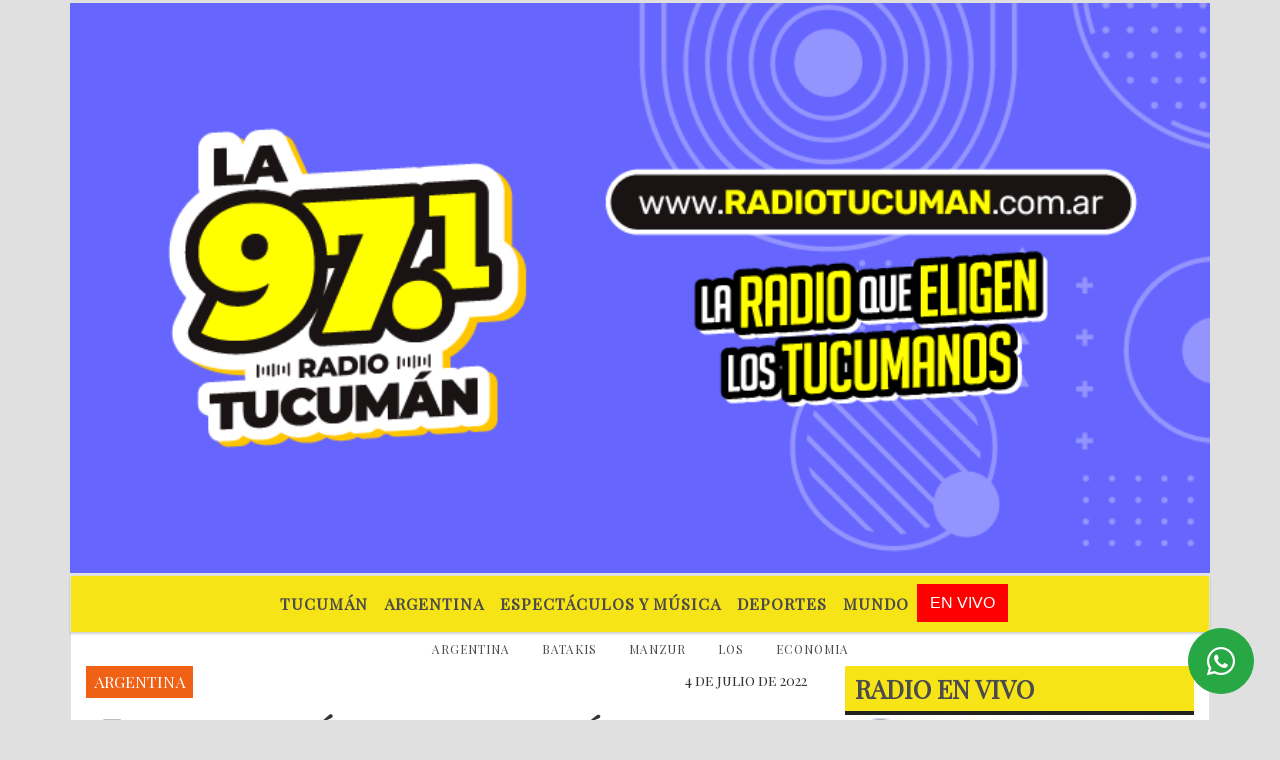

--- FILE ---
content_type: text/html; charset=UTF-8
request_url: https://radiotucuman.com.ar/nota/20357/escasez-de-dolares-el-desafio-urgente-del-nuevo-equipo-economico
body_size: 15734
content:
<!DOCTYPE html>

<html lang="es">

<head>
<meta charset="utf-8">
<meta http-equiv="X-UA-Compatible" content="IE=edge">
<meta name="viewport" content="width=device-width, initial-scale=1, user-scalable=no">

      <link href='https://fonts.googleapis.com/css?family=Playfair+Display+SC' rel='stylesheet' type='text/css'>            <link href='https://fonts.googleapis.com/css?family=Aldrich' rel='stylesheet' type='text/css'>
<title>Escasez de dólares: el desafío urgente del nuevo equipo económico</title>
<meta name="description" content="Tras el recambio, el Gobierno deberá enfrentar múltiples restricciones. Antes de las modificaciones, Scioli comunicó nuevas medidas para monitorear los dólares" />
<meta name="keywords" content="Argentina , Batakis, Manzur, LOS, Economia">
<meta name="language" content="es" />
<!--
<link rel="canonical" href="https://radiotucuman.com.ar/nota/20357/escasez-de-dolares-el-desafio-urgente-del-nuevo-equipo-economico" />
<link rel="amphtml" href="https://radiotucuman.com.ar/nota-amp/20357/escasez-de-dolares-el-desafio-urgente-del-nuevo-equipo-economico"/>
-->
<meta property="og:type" content="article" />
<meta property="og:title" content='Escasez de dólares: el desafío urgente del nuevo equipo económico' />
<meta property="og:description" content="Tras el recambio, el Gobierno deberá enfrentar múltiples restricciones. Antes de las modificaciones, Scioli comunicó nuevas medidas para monitorear los dólares" />
<meta property="og:url" content="https://radiotucuman.com.ar/nota/20357/escasez-de-dolares-el-desafio-urgente-del-nuevo-equipo-economico" />
  <meta property="og:image" content="

  



  https://radiotucuman.com.ar/07-2022/resize_1656935134.jpg

 " /> 
<meta name="date" content="2022-07-04" scheme="YYYY-MM-DD">




<link rel="shortcut icon" href="https://radiotucuman.com.ar/icono.ico" type="image/x-icon" />
		<!-- Bootstrap CSS -->
<link rel="stylesheet" href="https://stackpath.bootstrapcdn.com/bootstrap/4.3.1/css/bootstrap.min.css" integrity="sha384-ggOyR0iXCbMQv3Xipma34MD+dH/1fQ784/j6cY/iJTQUOhcWr7x9JvoRxT2MZw1T" crossorigin="anonymous">
<link href="https://radioshosting.com/css/delalora73new.css" rel="stylesheet">
<link rel="stylesheet" href="https://unpkg.com/flickity@2/dist/flickity.min.css"/>
<link href="https://use.fontawesome.com/releases/v5.0.6/css/all.css" rel="stylesheet">
<link rel="stylesheet" href="https://radioshosting.com/css/css/lightbox.min.css">

<!-- ADSENSE HEAD -->

<script src="https://code.jquery.com/jquery-3.3.1.slim.min.js" integrity="sha384-q8i/X+965DzO0rT7abK41JStQIAqVgRVzpbzo5smXKp4YfRvH+8abtTE1Pi6jizo" crossorigin="anonymous"></script>
		<!-- HTML5 Shim and Respond.js IE8 support of HTML5 elements and media queries -->
		<!-- WARNING: Respond.js doesn t work if you view the page via file:// -->
		<!--[if lt IE 9]>
			<script src="https://oss.maxcdn.com/libs/html5shiv/3.7.0/html5shiv.js"></script>
			<script src="https://oss.maxcdn.com/libs/respond.js/1.4.2/respond.min.js"></script>
		<![endif]-->
<script>
                                                        (function(d, s, id) {
                                                        var js, fjs = d.getElementsByTagName(s)[0];
                                                        if (d.getElementById(id)) return;
                                                        js = d.createElement(s); js.id = id;
                                                        js.src = "//connect.facebook.net/es_LA/all.js#xfbml=1&appId=427523193949843";
                                                        fjs.parentNode.insertBefore(js, fjs);
                                                        }(document, 'script', 'facebook-jssdk'));
                                                    </script>


        <style>


        body {
                                background-color:#E0E0E0;
                    
                overflow-x: hidden;
                margin: 0 auto;

        }


                        h1, h2, h3, h4, h5, h6 {
                            margin-bottom: 10px;
                            line-height: 1.1em;
                            font-weight: 600;
                            margin-top: 0;
                            color: #343535;
                            font-family: 'Playfair Display SC', serif;
                        }

                        p {
                            font-family: Arial;
                        }

                        .h3, h3 {
                            font-size: 1rem;
                        }

                        h1 a, h2 a, h3 a, h4 a, h5 a, h6 a{
                                        display: block;
                                        color:#4B4B4B;
                                    }

                            a:hover {

                            color:#8D4925;

                        }

                        a:link, a:visited, a:active, a:focus, a:before, a:after {
                            outline: 0 none;
                         text-decoration: none;
                         color:#4B4B4B;
                         }





                            .navbar-nav .dropdown-menu{
                                position: absolute;
                                background-color: #F7E417;
                            }


                        .dropdown:hover>ul {

                            display: block !important;

                        }

                        .dropdown ul li a {

                            color: #4B4B4B;

                        }


                        .navbar-light .navbar-nav .nav-link:focus, .navbar-light .navbar-nav {
                            color: #4B4B4B;

                        }

                        .nav-link:hover {
                            color: #8D4925;

                        }

                        #logo {
                            max-width: 3.2rem;
                        }
                        #logo:hover path {
                        fill: #4B4B4B;

                        }

                        #logo:hover {

                        color: #8D4925;

                        }

                         #logo2 {
                           fill: #FFFFFF;
                           max-width:48px;
                        }


                         #logo3 {
                           fill: #FFFFFF;
                           max-width:18px;
                        }
                        .color{
                            color:#4B4B4B;
                        }

                        .btn-outline-primary.active, .btn-outline-primary:active, .show>.btn-outline-primary.dropdown-toggle {
                            color: #F7E417;
                            background-color: #4B4B4B;
                            border:3px solid  #F7E417;
                        }

                            .btn-outline-primary:hover {
                            color: #F7E417;
                            background-color: #4B4B4B;
                            border:3px solid #F7E417;

                        }
                            .btn-outline-primary {
                            color: #4B4B4B;
                            background-color: #F7E417;
                            border:3px solid transparent;
                        }

                        footer p {
                        margin-bottom: .25rem;
                            color:#4B4B4B;
                            font-weight: 300;
                        }
                        .facebook {
                            display: block;
                            float: right;
                            background: #4B4B4B;
                            margin-right: 37px!important;
                        }

                        .twitter {
                            display: block;
                            float: right;
                            background: #4B4B4B;
                        }
                        .flickity-page-dots .dot{
                            background: #4B4B4B;

                        }
                        .sidebar .widget .widget-title {
                            font-size: 20px;
                        }

                            
                        .widget-head{
                            background-color: #F7E417!important;
                        }

                        .widget-title {
                            font-size: 25px;
                            font-weight: 900;
                            line-height: 1;
                            text-transform: uppercase;
                            margin-bottom: 0;
                            color:#4B4B4B;
                            font-family: 'Playfair Display SC', serif;
                        }
                            /* ---- grid ---- */



                        .topbar {

                            border-bottom:0;

                            background-color: #F7E417;
                            color: #4B4B4B;
                        }


                        .header {


                                                    background-position:center center;
                            background-size:cover;
                            background-repeat:no-repeat;
                            background-image:url(https://radiotucuman.com.ar/03-2025/166e4bae7b3ec2107148127ff538996d.png);
                        -moz-background-size: cover;
                        -webkit-background-size: cover;

                                                    clear: both;


                        }


                        .header-right {
                            float: right;
                        }

                        .logo{
                                        max-width: 80%;

                                    }

                        .bg-light {

                            background-color: #fff!important;
                        }

                        article {
                                        background: transparent;
                                        /*border-radius: 3px;
                                        border: 1px solid #e4e4e4;*/
                                    }

                        .colorTitulo {
                            color: #343535;
                            font-weight: 800;
                            letter-spacing: 1px;

                        }



                        .facebook {

                            display: block;
                            float: right;
                            background-color: !important;
                            margin-right: 37px!important;
                                    }

                        .twitter {

                            display: block;
                            float: right;
                            background-color: !important;
                                    }
                            p.displaytitulo{
                                height: 0;
                                margin: 0;
                                font-family: 'Montserrat', sans-serif!important;
                                letter-spacing:1px;
                            }




                        .carousel-caption {

                            z-index: 10;
                            padding: 4px 20px;
                            /* padding-bottom: 20px;
                                position: absolute;
                            right: 0;
                            bottom: 0px;
                            left: 0;
                             */

                            background-color: #F7E41799;

                        }
                        .carousel-caption h2 {
                            color: #4B4B4B!important;
                            font-weight: 700;
                            margin: 0;

                            font-size: 2.5vw;
                        }



                        .localidad {
                            font-family:'Playfair Display SC', serif;
                            color:#FFFFFF;
                            line-height: 1;

                        }





                            /* destacadas slider */

                        .titulo{
                            display: none;
                            position: absolute;
                            bottom: 0;
                            height: 100%;
                            width: 100%;
                            padding: 20px 15px;
                            background-color: #F7E417;
                            opacity: 0.7;
                            }


                        .cub3r-caption{
                            /*display:none;*/
                            position:absolute;
                            bottom:0;
                            left:0;
                            background-color:#F7E41799;
                            width:100%;
                            padding:0.5rem 0.75rem;
                        }

                        .cub3r-caption-text{
                            color:#4B4B4B!important;
                        }

                        .html-marquee {
                            font-weight: 200;
                            height: 40px!important;
                            width: 100%;
                            background-color: transparent!important;
                            font-family: 'Montserrat', sans-serif!important;
                            font-size: inherit!important;
                            color: #4B4B4B!important;
                            letter-spacing: 0.5px;
                        }

                        marquee p {
                            color: #4B4B4B!important;
                        }
                        .texto-fecha{

                            color: #4B4B4B;
                        }

                        .navbar-toggler-icon{
                            color: #4B4B4B;
                        }
                        .sidebar2{
                            will-change: min-height;
                        }

                        .sidebar__inner2{
                            transform: translate(0, 0); /* For browsers don't support translate3d. */
                            transform: translate3d(0, 0, 0);
                            will-change: position, transform;
                        }
                         .fb-like > span > iframe {
                                                            width: 100%!important;
                                                        }
        </style>
	</head>


<body>


<!-- ESTO ES LA CABECERA EL HEAD -->


<!-- climainfo   1768785224 595 -->
    <style>

    /* boton de whats app */
        .botonWasap {
            position: fixed;
            bottom: 26px;
            right: 26px;
            z-index: 1000;
            border-radius: 50% !important;
        }

        .botonWasap > i {
            font-size: 2rem;
            padding: 10px 6px;
        }


        .navbar{
            /* padding: 0px 0px 0px 15px!important;
            box-shadow: 2px 2px 3px #ccc;
            margin-bottom: 15px!important;*/
            background-color: #F7E417;
        }
        .nav-link {

            color: #4B4B4B;
            font-family: 'Playfair Display SC', serif;
            font-weight: 700;
        }

        .caret{
        color: #F7E417;

        }

        .dropdown-menu {

            padding: 0;
        }

        .dropdown-menu li a{

            padding: .5rem;
            font-size: 1rem;

        }

            .dropdown-menu .nav-item .nav-link:hover{

            background-color: #F7E417;
            color: #8D4925;

        }


        .nav-item .dropdown:hover ul{
            display: block;

        }
        .topbar{
            /*border-bottom: 1px solid #e4e4e4;
            height: 42px!important;
            line-height: 38px;*/
        }
        .menuBusqueda{
            border: 0px none;
            width: 100%;
            position: absolute;
            will-change: transform;
            top: 0px;
            left: 0px;
            transform: translate3d(0px, 0px, 0px)!important;
            -webkit-transition: all 1s ease-in;
            -moz-transition: all 1s ease-in;
            -o-transition: all 1s ease-in;
            transition: all 1s ease-in;
        }

        .menuBusqueda2{
            border: 0px none;
            position: absolute;
            will-change: transform;
            top: 0px;
            left: 0px;
            transform: translate3d(0px, 0px, 0px)!important;
            -webkit-transition: all 1s ease-in;
            -moz-transition: all 1s ease-in;
            -o-transition: all 1s ease-in;
            transition: all 1s ease-in;

        }

        .menuBusqueda2 > form > input {
            min-height: 56px;
        }

        .submenu{
            font-size: 12px;
            font-weight: 200;
        }
        #logo4{
            fill: #4B4B4B;
            max-width: 18px;
        }
    </style>

    <div id="header-wrapper" style="background-color:transparent!important;">
            <div class="d-none topbar container">
                <div class="container">
                    <div class="row">

                        <div class="d-none d-sm-block col-sm-6 col-md-4 pr-0" style="max-height: 40px;overflow: hidden;">
                                                                <p class="mb-0 texto-fecha" id="text-fecha">
                                                                                                                                                                                                                                                                                                                                                                        Domingo                                        18 de Enero de 2026                                </p>
                        </div>
                        <div class="d-none d-md-block col-md-4 col-lg-4 p-0">



                            




                        </div>
                        <div class="col-12 col-sm-6 col-md-4 text-right">
                            <ul class="mb-0 d-flex justify-content-end">

                                        <li class="" style="border-left:1px solid #e4e4e4;">

                                                <a href="#" role="button" id="dropdownMenuLink" data-toggle="dropdown" aria-haspopup="true" aria-expanded="false" class="btn">
                                                    <i class="fas fa-search" style="color: #4B4B4B;"></i>
                                                </a>
                                                <div class="dropdown-menu menuBusqueda" style="border:0;width:100%;" aria-labelledby="dropdownMenuLink">
                                                    <form id="form1" name="form1" method="GET" action="buscar.php">
                                                        <input name="busqueda" type="text" class="form-control" size="30" value="" id="inputString" onkeyup="lookup(this.value);" onblur="fill();" />
                                                        <input name="Submit" type="submit" class="btn btn-outline-primary my-2 my-sm-0" value="Buscar" />
                                                    </form>

                                                </div>

                                        </li>

                                        
                                            <li class="" style="border-left:1px solid #e4e4e4;">

                                                <a class="btn" target="_blank" href="https://api.whatsapp.com/send?phone=+543816909015"><i class="fab fa-whatsapp" aria-hidden="true"  style=" color: #4B4B4B;"></i></a>

                                            </li>

                                        
                                                                                    <li class="" style="border-left:1px solid #e4e4e4;">
                                                <a class="btn" target="_blank" href="https://www.facebook.com/RadioTucuman971"><i class="fab fa-facebook" aria-hidden="true" style=" color: #4B4B4B;"></i></a>
                                            </li>
                                        


                                                                                    <li class="" style="border-left:1px solid #e4e4e4;">
                                                <a class="btn" target="_blank" href="https://instagram.com/https://www.instagram.com/radiotucuman/"><i class="fab fa-instagram" aria-hidden="true" style=" color: #4B4B4B;"></i></a>
                                            </li>
                                        
                                        
                                        
                                        
                                        
                                        
                                        
                                        
                                                                                <li class=" " style="border-left:1px solid #e4e4e4;">
                                            <a  class="btn" target="_blank" href="https://www.youtube.com/@RadioTucuman971"><i class="fab fa-youtube" style=" color: #4B4B4B;"></i></a>
                                        </li>
                                        
                                        

                  <li class="d-flex align-items-center">
                    <i class="pr-0 color" style="font-family:'Playfair Display SC', serif;color:#4B4B4B;">21.7&ordm;</i>
                  </li>

                  <li class="d-none">
                    <!--  <img alt="" title="" style="max-width:20px;" id="logo4" class="svg d-none"  src="https://radioshosting.com/iconos_clima/svg/1768784629.svg" />  -->
                  </li>


                            </ul>

                        </div>
                    </div>
                </div>
            </div>

            <header class="container bg-light p-0 header">


                    <div class="container p-0">


                        <div class="d-none row">

                            


                            

                                <div class="col-12 col-md-12 col-lg-12 text-center">

                                        <a href="https://radiotucuman.com.ar/principal.php">
                                        <img src="https://radiotucuman.com/06-2022/6d6e7699e291d678b0075cc60053b505.jpg"
                                            class="img-fluid"
                                            style="padding-top:20px; padding-bottom: 20px;max-height: 170px;"
                                            alt="La 97.1 Radio Tucumán " title="La 97.1 Radio Tucumán "></a>

                                </div>

                                <!--div  class="col-6 col-md-3 col-lg-3 d-none justify-content-center align-items-center">
                                                                    </div-->

                            


                        </div>

                        <div class="col-12 p-0 text-center">
                            <a href="https://radiotucuman.com.ar/principal.php">
                            <img src="https://radiotucuman.com.ar/03-2025/166e4bae7b3ec2107148127ff538996d.png"
                                 class="img-fluid" style="width:100%;"
                                 alt="La 97.1 Radio Tucumán "
                                 title="La 97.1 Radio Tucumán "></a>
                        </div>
                    </div>
            </header>

    </div>

    <nav id="navigato" class="navbar navbar-default navbar-expand-lg container border-right border-left">

        <button class="navbar-toggler" type="button" data-toggle="collapse" data-target="#myNavbar">

            <i class="fas fa-bars" style="color: #4B4B4B;"></i>

        </button>

        <!--a rel="home" href="https://radiotucuman.com.ar/principal.php" class="navbar-brand d-lg-none " style="margin:0 auto;">
            <img class="img-fluid" style="max-height:35px;" src="//radiotucuman.com/06-2022/6d6e7699e291d678b0075cc60053b505.jpg">
        </a-->

        <div class="collapse navbar-collapse justify-content-center" id="myNavbar" style="">

                        <ul class="navbar-nav " >


                                                            <li   class="nav-item" >

                                    <a class="nav-link"  href="https://radiotucuman.com.ar/noticias/5000098/tucuman-"

                                    >

                                     TUCUMÁN </a>

                                                                    </li>
                                                            <li   class="nav-item" >

                                    <a class="nav-link"  href="https://radiotucuman.com.ar/noticias/5000164/argentina"

                                    >

                                     ARGENTINA</a>

                                                                    </li>
                                                            <li   class="nav-item" >

                                    <a class="nav-link"  href="https://radiotucuman.com.ar/noticias/5000193/espectaculos"

                                    >

                                     ESPECTÁCULOS Y MÚSICA</a>

                                                                    </li>
                                                            <li   class="nav-item" >

                                    <a class="nav-link"  href="https://radiotucuman.com.ar/noticias/5000037/estadio97uno"

                                    >

                                     DEPORTES</a>

                                                                    </li>
                                                            <li   class="nav-item" >

                                    <a class="nav-link"  href="https://radiotucuman.com.ar/noticias/5000043/mundo"

                                    >

                                     MUNDO</a>

                                                                    </li>
                                                        
                                            <li class="nav-item" >

                                                <a class="btn" style="background: red" target="_blank" href="https://radiotucuman.com.ar/envivo"><span style="color: white;">EN VIVO</span></a>

                                            </li>

                                        
                        </ul>

        </div>


    </nav>

            <div class="container bg-light border-right border-left">
            <div class="row">
                <div class="col-12 d-flex justify-content-center">
                    <ul class="nav">
                        <li class="nav-item">
                            <a class="nav-link submenu" href="buscar.php?busqueda=Argentina &Submit=Buscar">Argentina </a>
                        </li>
                        <li class="nav-item">
                            <a class="nav-link submenu" href="buscar.php?busqueda=Batakis&Submit=Buscar">Batakis</a>
                        </li>
                        <li class="nav-item">
                            <a class="nav-link submenu" href="buscar.php?busqueda=Manzur&Submit=Buscar">Manzur</a>
                        </li>
                        <li class="nav-item">
                            <a class="nav-link submenu" href="buscar.php?busqueda=LOS&Submit=Buscar">LOS</a>
                        </li>
                        <li class="nav-item">
                            <a class="nav-link submenu" href="buscar.php?busqueda=Economia&Submit=Buscar">Economia</a>
                        </li>
                    </ul>
                </div>
            </div>
        </div>
    
    <nav id="navigato2" data-hidden="true" class="navbar navbar-default navbar-expand-lg show2">

        <button class="navbar-toggler" type="button" data-toggle="collapse" data-target="#myNavbar2">

            <i class="fas fa-bars" style="color: #4B4B4B;"></i>

        </button>

        <a id="fa" rel="home" href="https://radiotucuman.com.ar/principal.php" class="navbar-brand d-lg-none yiyin text-center" style="margin:0 auto;">
            <img class="img-fluid" style="max-height:35px;" src="//radiotucuman.com/06-2022/6d6e7699e291d678b0075cc60053b505.jpg">
        </a>

                    <div class="collapse navbar-collapse" id="myNavbar2" style="max-width:1140px;">

                        <ul class="navbar-nav mr-auto" >


                                                            <li   class="nav-item" >

                                    <a class="nav-link"  href="https://radiotucuman.com.ar/noticias/5000098/tucuman-"

                                    >

                                     TUCUMÁN </a>

                                                                    </li>
                                                            <li   class="nav-item" >

                                    <a class="nav-link"  href="https://radiotucuman.com.ar/noticias/5000164/argentina"

                                    >

                                     ARGENTINA</a>

                                                                    </li>
                                                            <li   class="nav-item" >

                                    <a class="nav-link"  href="https://radiotucuman.com.ar/noticias/5000193/espectaculos"

                                    >

                                     ESPECTÁCULOS Y MÚSICA</a>

                                                                    </li>
                                                            <li   class="nav-item" >

                                    <a class="nav-link"  href="https://radiotucuman.com.ar/noticias/5000037/estadio97uno"

                                    >

                                     DEPORTES</a>

                                                                    </li>
                                                            <li   class="nav-item" >

                                    <a class="nav-link"  href="https://radiotucuman.com.ar/noticias/5000043/mundo"

                                    >

                                     MUNDO</a>

                                                                    </li>
                            
                             
                                            <li class="nav-item" style="background: red">

                                                <a class="btn" target="_blank" href="https://radiotucuman.com.ar/envivo"><span style="color: white;">EN VIVO</span></a>

                                            </li>

                                        
                        </ul>

                        <ul class="d-flex justify-content-end" style="list-style: none;padding:0;margin:0;">
                            <li class="" style="border-left:1px solid #e4e4e4;">
                                <a href="#" role="button" id="dropdownMenuLink2" data-toggle="dropdown" aria-haspopup="true" aria-expanded="false" class="btn">
                                    <i class="fas fa-search" style="color: #4B4B4B;"></i>
                                </a>

                                <div class="dropdown-menu menuBusqueda2" style="border:0;width:100%;" aria-labelledby="dropdownMenuLink2">
                                    <form id="form1" name="form1" method="GET" action="buscar.php">
                                        <input name="busqueda" type="text" class="form-control" size="30" value="" id="inputString" onkeyup="lookup(this.value);" onblur="fill();" />
                                        <input name="Submit" type="submit" class="btn btn-outline-primary my-2 my-sm-0" value="Buscar" />
                                    </form>

                                </div>

                            </li>

                              

                  <li class="d-flex align-items-center">
                    <i class="pr-0 color" style="font-family:'Playfair Display SC', serif;color:#4B4B4B;">21.7&ordm;</i>
                  </li>

                  <li class="d-none">
                    <!--  <img alt="" title="" style="max-width:20px;" id="logo4" class="svg d-none"  src="https://radioshosting.com/iconos_clima/svg/1768784629.svg" />  -->
                  </li>


                        </ul>

                    </div>
      <div id="result"></div>

    </nav>

    <style>
                 .show2{
                    position: fixed;
                    top: -90px;
                    z-index: 999;
                    width: 100%;

                 }
                 .show-top{
                    -webkit-transition: all 0.6s ease-in;
                    -moz-transition: all 0.6s ease-in;
                    -o-transition: all 0.6s ease-in;
                    transition: all 0.6s ease-in;
                    display: block!important;
                    position: fixed;
                    top: 0!important;
                    width: 100%;
                    background-color:#F7E417;
                 }
                 .yiyin{
                     width: calc(100% - 50px)!important;
                 }

    </style>

    <script>
    $( document ).ready(function() {

        const nav = document.querySelector('#navigato2');

            const navbar = document.querySelector('#header-wrapper');
            const tito = navbar.offsetHeight ;


             console.log('esrt ', tito);

            window.addEventListener('scroll', () => {
                if(window.scrollY > tito) {
                    nav.classList.add('show-top');
                    //var i = setInterval(myTimer ,4000);
    //
                    //setTimeout(function( ) { clearInterval( i ); }, 8000);
    //
    //
                    //function myTimer() {
                    //  $('.grid').isotope({
                    //        itemSelector: '.grid-item'
                    //    });
                    //}

                } else {
                    nav.classList.remove('show-top');
                    }
            });

    });

    </script>

        <script>
        fetch("https://pomber.github.io/covid19/timeseries.json")
      .then(response => response.json())
      .then(data => {
        let yi = data["Argentina"].reverse();
        const str = yi[0].date;
        const words = str.split('-');
        $('.info').text(words[2]+'-'+words[1]+'-'+words[0]);
        $('.info2').text(yi[0].confirmed);
        $('.info3').text(yi[0].deaths);
        $('.info4').text(yi[0].recovered);
      })

    </script>

    <!-- boton de whatsapp -->
                    <!-- Button trigger modal -->
              <a rel="nofollow" target="_blank" href="https://web.whatsapp.com/send?phone=+543816909015&text=Hola">  <button type="button" class="btn btn-success botonWasap" >
              <i class="fab fa-whatsapp"></i>
              </button></a>
        

        <!-- ESTO ES EL CUERPO DE LA PAGINA, PEUDE ESTAR CONTENIDO O NO -->


            <div class="container bg-light border-right border-left">

                <div id="main-content" class="row main">

                            <div id="content" class="col-12 col-sm-8 p-0 col-md-8 col-lg-8 content" >

                                <!-- ACA empieza -->



                                    <div class="col-lg-12 col-12 base-box2" style="display: flex; justify-content: space-between;">
                                        
                                        
                                                                                    <div style="background-color: #EF6115">
                                                <p class="m-0 py-1 px-2" style="font-family:'Playfair Display SC', serif;color:#FFFFFF;">
                                                ARGENTINA                                                </p>
                                            </div>
                                        


                                                                                <div>
                                            <p class="m-0 py-1 px-2" style=";font-family:'Playfair Display SC', serif;font-size:14px;color:#343535;">
                                                4 de julio de 2022                                            </p>

                                        </div>

                                    </div>

                                    <div class="col-lg-12 col-12 base-box2 p-0 px-md-3">

                                        <div class="mb-3">

                                            <h2 style="padding: 15px;font-family:'Playfair Display SC', serif;color:#343535;">Escasez de dólares: el desafío urgente del nuevo equipo económico</h2>

                                        </div>

                                            
                                                <div class="col-lg-12 col-12 p-0">

                                                    
                                                                <div align="left"><img class="img-fluid"   src="
                                                                  https://radiotucuman.com.ar/07-2022/resize_1656935134.jpg"  /></div>
                                                    
                                                    
                                                </div>

                                            
                                            


                                        <div class="grid mt-3 fg">

                                                
                                            
                                        </div>


                                        <div class="col-lg-12 col-12 mb-3">

                                            <p style="font-family:;">Tras el recambio, el Gobierno deberá enfrentar múltiples restricciones. Antes de las modificaciones, Scioli comunicó nuevas medidas para monitorear los dólares</p>

                                        </div>


                                                                                    
                                            

                                            <div class="col-lg-12 col-12 mb-3">

                                                <!-- -->

                                                <div id="fb-root"></div>



                                                <!-- -->

                                                <div class="col-lg-12 col-12 p-0 mb-3 d-flex justify-content-center py-3">

                                                    
                                                </div>

                                                <!-- -->

                                                <div class="col-lg-12 col-12 p-0">

                                                                                                                                                                        

                                                                                                                                                                                                                                

                                                                                                                                                                                                                                                                                                                                                

                                                                                                                <p style=""><p style="text-align:justify"><span style="font-size:18px">Tras la renuncia del ministro de Econom&iacute;a Mart&iacute;n Guzm&aacute;n, el nuevo equipo econ&oacute;mico asume con un panorama plagado de restricciones. Quiz&aacute;s la mayor de ellas es la escasez de d&oacute;lares y la dificultad que el Banco Central de la Rep&uacute;blica Argentina exhibe para acumular reservas netas pese al super&aacute;vit comercial. Con este escenario, todos los integrantes de la coalici&oacute;n gobernante coinciden en que se deber&aacute; ejecutar con precisi&oacute;n quir&uacute;rgica la administraci&oacute;n de las divisas para no generar un nuevo salto inflacionario ni detener la recuperaci&oacute;n econ&oacute;mica. El viernes, el Ministerio de Desarrollo Productivo que conduce Daniel Scioli pas&oacute; 15 posiciones arancelarias al r&eacute;gimen de Licencias No Autom&aacute;ticas para acelerar la sustituci&oacute;n de importaciones.</span></p>

<p style="text-align:justify">&nbsp;</p>

<p style="text-align:justify"><span style="font-size:18px">Pese a que la portavoz Gabriela Cerrutti se encarg&oacute; de negar la existencia de un cepo a las importaciones, lo concreto es que las restricciones en el acceso al Mercado &Uacute;nico Libre de Cambios generaron un freno total de las compras al exterior durante la &uacute;ltima semana. Tanto es as&iacute; que el Banco Central consigui&oacute; en cuatro ruedas acumular compras por m&aacute;s de u$s1.500 millones. En la pr&aacute;ctica, lo que eso significa es que se fren&oacute; el acceso al d&oacute;lar oficial para los sectores productivos durante esos d&iacute;as.</span></p>

<p style="text-align:justify">&nbsp;</p>

<p style="text-align:justify"><span style="font-size:18px">Desde el Gobierno reconocen que es imposible sostener semejante nivel de restricciones sin afectar gravemente las actividades productivas. Fuera de las multinacionales, las PyMES tienen grandes complicaciones para acceder a cr&eacute;dito comercial a 180 d&iacute;as, ni hablar de la imposibilidad de conseguir financiamiento externo. La inflaci&oacute;n en d&oacute;lares y el crecimiento de la demanda hacen que suene a poco el tope del 15% extra a los d&oacute;lares obtenidos en 2021 que dispuso el Banco Central para este tipo de firmas.</span></p>

<p style="text-align:justify">&nbsp;</p>

<p style="text-align:justify"><span style="font-size:18px">Por eso, desde la semana pasada cerca de Daniel Scioli apuestan a la &ldquo;sinton&iacute;a fina&rdquo; y el monitoreo sector por sector, empresa por empresa. Es que un desacople en la cadena de valor de alguno de los sectores productivos podr&iacute;a traducirse en un parate de la actividad o en una contracci&oacute;n de la oferta. En el &uacute;ltimo caso, esta situaci&oacute;n podr&iacute;a poner m&aacute;s presi&oacute;n sobre la inflaci&oacute;n que, de acuerdo a las estimaciones privadas, habr&iacute;a frenado su desaceleraci&oacute;n en junio y se habr&iacute;a colocado cerca del 5%.</span></p>

<p style="text-align:justify">&nbsp;</p>

<p style="text-align:justify"><span style="font-size:18px">Pese a que la mayor&iacute;a de las empresas todav&iacute;a cuenta con stock, las remarcaciones &ldquo;preventivas&rdquo; o &ldquo;especulativas&rdquo;, seg&uacute;n la biblioteca que se consulte, ya empezaron. Desde el sector metal&uacute;rgico, hasta los alimentos, pasando por los productos inform&aacute;ticos. Las distintas firmas hacen alusi&oacute;n a la dificultad de prever el costo de reposici&oacute;n de las materias primas por el contexto cambiario.</span></p>

<p style="text-align:justify">&nbsp;</p>

<p style="text-align:justify"><span style="font-size:18px">El viernes a &uacute;ltima hora el Ministerio de Desarrollo Productivo inform&oacute; la decisi&oacute;n de traspasar 15 posiciones arancelarias al r&eacute;gimen de licencias no autom&aacute;ticas. De acuerdo al comunicado oficial, se hizo para &ldquo;priorizar a las PyMEs, sustituir importaciones y cuidar el empleo&rdquo;.</span></p>

<p style="text-align:justify">&nbsp;</p>

<p style="text-align:justify"><span style="font-size:18px">De acuerdo a la informaci&oacute;n que pudo recabar &Aacute;mbito, la medida recaer&aacute; sobre carnes de cerdo, cintas adhesivas, m&aacute;quinas lavadoras de botellas y sus partes, papel, chapa naval y vino a granel, entre otros. Al margen, es dif&iacute;cil de leer en cualquier otra clave que la de cuidar los d&oacute;lares para importar los insumos indispensables para la industria nacional. La cuesti&oacute;n central es que todos estos productos cuentan con fabricaci&oacute;n en el pa&iacute;s.</span></p>

<p style="text-align:justify">&nbsp;</p>

<p style="text-align:justify"><span style="font-size:18px">Con todo, el nuevo equipo econ&oacute;mico deber&aacute; enfrentar una grave escasez de divisas. Este escenario, seg&uacute;n le comentaron diversos funcionarios del Gobierno a representantes de empresas multinacionales, durar&aacute; al menos hasta septiembre. Una vez pasado el invierno, la presi&oacute;n que ejercen las importaciones energ&eacute;ticas deber&iacute;a desacelerarse y la restricci&oacute;n para los sectores productivos podr&iacute;a aliviarse.</span></p>

<p><span style="font-size:18px">Por Andr&eacute;s Lerner para Ambito.com&nbsp;</span></p>

<p>&nbsp;</p>

<p>&nbsp;</p>

<p>&nbsp;</p>

<p><span style="font-family:arial,helvetica,sans-serif">-</span></p>

<span style="font-size: 16px; text-align: justify; color: rgb(77, 77, 77); font-family: Lato, sans-serif;">
<span style="font-family: Roboto, Helvetica, Arial, sans-serif; color: rgb(0, 0, 0);">
<p><span style="font-size:11px"><strong><span style="font-family:lucida sans unicode,lucida grande,sans-serif"><span style="background-color:rgb(255, 255, 0)">#Escuch&aacute; La 97.1&nbsp;todo el d&iacute;a, hac&eacute; click</span><a href="http://radiotucuman.com/envivo/"><span style="color:rgb(0, 0, 0)"><span style="background-color:rgb(255, 255, 0)">ac&aacute;</span></span></a><span style="background-color:rgb(255, 255, 0)">📻</span></span></strong></span></p>

<p><span style="font-size:11px"><strong><span style="font-family:lucida sans unicode,lucida grande,sans-serif"><span style="background-color:rgb(255, 255, 0)">#Descarga la App de&nbsp;#RTuc&nbsp;haciendo click</span><a href="https://play.google.com/store/apps/details?id=radio.la971"><span style="color:rgb(0, 0, 0)"><span style="background-color:rgb(255, 255, 0)">ac&aacute;</span></span></a><span style="background-color:rgb(255, 255, 0)">📲​</span></span></strong></span></p>

<p>-</p>
</span>
</span>
</p >
                                                        
                                                </div>

                                                <!-- -->
                                                
                                                <!-- -->

                                                                                                <!-- -->


                                                    


                                                <!-- -->

                                                <div class="col-lg-12 col-12">

                                                    <div class="fb-like" data-href="https://radiotucuman.com.ar/nota/20357/escasez-de-dolares-el-desafio-urgente-del-nuevo-equipo-economico" data-layout="button_count" data-action="like" data-size="large" data-show-faces="true" data-share="true"></div>

                                                </div>

                                                <!-- -->

                                                <div class="col-lg-12 col-12">

                                                                                                            </div>

                                                <!-- -->

                                                <div class="col-lg-12 col-12 p-0 mb-3 d-flex justify-content-center py-3">

                                                    

                                                </div>

                                                <!-- -->

                                                <div class="col-lg-12 col-12">

                                                    <h4>COMPARTIR:</h4>

                                                    <ul class="navbar-nav flex-row ml-md-auto d-md-flex">

                                                        <li class="nav-item">
                                                            <a style="margin-left:10px;" target="_blank" href="https://www.facebook.com/sharer.php?u=https://radiotucuman.com.ar/nota/20357/escasez-de-dolares-el-desafio-urgente-del-nuevo-equipo-economico&t=Escasez de dólares: el desafío urgente del nuevo equipo económico">
                                                                <i class="fab fa-facebook" style="font-size:30px;color:#111111; " aria-hidden="true"></i>
                                                            </a>
                                                        </li>

                                                        <li class="nav-item">
                                                            <a style="margin-left:10px;" target="_blank" href="https://twitter.com/share?original_referer=https://radiotucuman.com.ar/nota/20357/&amp;source=tweetbutton&amp;text=&amp;url=https://radiotucuman.com.ar/nota/20357/">
                                                                <i class="fab fa-twitter" style="font-size:30px;color:#111111; " aria-hidden="true"></i>
                                                            </a>
                                                        </li>

                                                        <li class="nav-item">
                                                            <a style="margin-left:10px;" target="_blank" href="https://api.whatsapp.com/send?text=*.*  https://radiotucuman.com.ar/nota/20357/">
                                                                <i class="fab fa-whatsapp" style="font-size:30px;color:#111111; " aria-hidden="true"></i>
                                                            </a>
                                                        </li>
                                                    </ul>


                                                </div>

                                                <!-- -->

                                                <div class="col-lg-12 col-12 px-0 my-3 py-3">

                                                                <div class="col-12 col-lg-12 my-3 py-3">

                                                                    <h3 style="font-family:'Playfair Display SC', serif;color:#343535;">Notas Relacionadas</h3>

                                                                </div>


                                                               <div class="main-carousel" data-flickity='{ "cellAlign": "left", "imagesLoaded": true, "wrapAround": true, "pageDots": false }'>



                                                                    


                                                                        <div class="carousel-cell col-12 col-md-4 col-lg-4 p-0">



                                                                                    
                                                                                            <div id="etiqueta_ch" style="background-color:#EF6115";>
                                                                                                <span style=";font-family:'Playfair Display SC', serif;font-size:10px; color:#FFFFFF;">ARGENTINA</span>
                                                                                            </div>

                                                                                    
                                                                                    <a href="https://radiotucuman.com.ar/nota/42979/el-gobierno-pone-el-foco-en-el-debate-de-reforma-laboral-y-deja-el-codigo-penal-para-marzo">

                                                                                        <img class="img-fluid" src="https://radiotucuman.com.ar/01-2026/resize_1768755373.png" alt="El Gobierno pone el foco en el debate de reforma laboral y deja el Código Penal para marzo" width="100%"  /></a>

                                                                                    <div class="caption news-summary">
                                                                                        <a href="https://radiotucuman.com.ar/nota/42979/el-gobierno-pone-el-foco-en-el-debate-de-reforma-laboral-y-deja-el-codigo-penal-para-marzo"><h3>El Gobierno pone el foco en el debate de reforma laboral y deja el Código Penal para marzo</h3></a>
                                                                                    </div>


                                                                        </div>

                                                                        


                                                                        <div class="carousel-cell col-12 col-md-4 col-lg-4 p-0">



                                                                                    
                                                                                            <div id="etiqueta_ch" style="background-color:#EF6115";>
                                                                                                <span style=";font-family:'Playfair Display SC', serif;font-size:10px; color:#FFFFFF;">ARGENTINA</span>
                                                                                            </div>

                                                                                    
                                                                                    <a href="https://radiotucuman.com.ar/nota/42978/seis-anos-sin-fernando-baez-sosa-quotla-vida-nuestra-cambio-totalmente-para-siempre-quot">

                                                                                        <img class="img-fluid" src="https://radiotucuman.com.ar/01-2026/resize_1768754951.png" alt="Seis años sin Fernando Báez Sosa: &quot;La vida nuestra cambió totalmente para siempre&quot;" width="100%"  /></a>

                                                                                    <div class="caption news-summary">
                                                                                        <a href="https://radiotucuman.com.ar/nota/42978/seis-anos-sin-fernando-baez-sosa-quotla-vida-nuestra-cambio-totalmente-para-siempre-quot"><h3>Seis años sin Fernando Báez Sosa: &quot;La vida nuestra cambió totalmente para siempre&quot;</h3></a>
                                                                                    </div>


                                                                        </div>

                                                                        


                                                                        <div class="carousel-cell col-12 col-md-4 col-lg-4 p-0">



                                                                                    
                                                                                            <div id="etiqueta_ch" style="background-color:#EF6115";>
                                                                                                <span style=";font-family:'Playfair Display SC', serif;font-size:10px; color:#FFFFFF;">ARGENTINA</span>
                                                                                            </div>

                                                                                    
                                                                                    <a href="https://radiotucuman.com.ar/nota/42977/mas-de-250-familias-evacuadas-por-deslizamiento-del-cerro-hermitte-en-comodoro-">

                                                                                        <img class="img-fluid" src="https://radiotucuman.com.ar/01-2026/resize_1768754050.png" alt="Más de 250 familias evacuadas por deslizamiento del cerro Hermitte en Comodoro " width="100%"  /></a>

                                                                                    <div class="caption news-summary">
                                                                                        <a href="https://radiotucuman.com.ar/nota/42977/mas-de-250-familias-evacuadas-por-deslizamiento-del-cerro-hermitte-en-comodoro-"><h3>Más de 250 familias evacuadas por deslizamiento del cerro Hermitte en Comodoro </h3></a>
                                                                                    </div>


                                                                        </div>

                                                                        


                                                                        <div class="carousel-cell col-12 col-md-4 col-lg-4 p-0">



                                                                                    
                                                                                            <div id="etiqueta_ch" style="background-color:#EF6115";>
                                                                                                <span style=";font-family:'Playfair Display SC', serif;font-size:10px; color:#FFFFFF;">ARGENTINA</span>
                                                                                            </div>

                                                                                    
                                                                                    <a href="https://radiotucuman.com.ar/nota/42965/bastian-fue-operado-por-tercera-vez-tenia-multiples-fracturas-de-craneo">

                                                                                        <img class="img-fluid" src="https://radiotucuman.com.ar/01-2026/resize_1768581500.png" alt="Bastián fue operado por tercera vez: tenía múltiples fracturas de cráneo" width="100%"  /></a>

                                                                                    <div class="caption news-summary">
                                                                                        <a href="https://radiotucuman.com.ar/nota/42965/bastian-fue-operado-por-tercera-vez-tenia-multiples-fracturas-de-craneo"><h3>Bastián fue operado por tercera vez: tenía múltiples fracturas de cráneo</h3></a>
                                                                                    </div>


                                                                        </div>

                                                                        


                                                                        <div class="carousel-cell col-12 col-md-4 col-lg-4 p-0">



                                                                                    
                                                                                            <div id="etiqueta_ch" style="background-color:#EF6115";>
                                                                                                <span style=";font-family:'Playfair Display SC', serif;font-size:10px; color:#FFFFFF;">ARGENTINA</span>
                                                                                            </div>

                                                                                    
                                                                                    <a href="https://radiotucuman.com.ar/nota/42962/el-gobierno-puso-en-marcha-el-nuevo-esquema-de-subsidios-energeticos">

                                                                                        <img class="img-fluid" src="https://radiotucuman.com.ar/01-2026/resize_1768569889.png" alt="El Gobierno puso en marcha el nuevo esquema de subsidios energéticos" width="100%"  /></a>

                                                                                    <div class="caption news-summary">
                                                                                        <a href="https://radiotucuman.com.ar/nota/42962/el-gobierno-puso-en-marcha-el-nuevo-esquema-de-subsidios-energeticos"><h3>El Gobierno puso en marcha el nuevo esquema de subsidios energéticos</h3></a>
                                                                                    </div>


                                                                        </div>

                                                                        


                                                                        <div class="carousel-cell col-12 col-md-4 col-lg-4 p-0">



                                                                                    
                                                                                            <div id="etiqueta_ch" style="background-color:#EF6115";>
                                                                                                <span style=";font-family:'Playfair Display SC', serif;font-size:10px; color:#FFFFFF;">ARGENTINA</span>
                                                                                            </div>

                                                                                    
                                                                                    <a href="https://radiotucuman.com.ar/nota/42958/como-recategorizarse-en-el-monotributo-este-2026">

                                                                                        <img class="img-fluid" src="https://radiotucuman.com.ar/01-2026/resize_1768563488.png" alt="Cómo recategorizarse en el monotributo este 2026" width="100%"  /></a>

                                                                                    <div class="caption news-summary">
                                                                                        <a href="https://radiotucuman.com.ar/nota/42958/como-recategorizarse-en-el-monotributo-este-2026"><h3>Cómo recategorizarse en el monotributo este 2026</h3></a>
                                                                                    </div>


                                                                        </div>

                                                                        


                                                                        <div class="carousel-cell col-12 col-md-4 col-lg-4 p-0">



                                                                                    
                                                                                            <div id="etiqueta_ch" style="background-color:#EF6115";>
                                                                                                <span style=";font-family:'Playfair Display SC', serif;font-size:10px; color:#FFFFFF;">ARGENTINA</span>
                                                                                            </div>

                                                                                    
                                                                                    <a href="https://radiotucuman.com.ar/nota/42957/polemica-en-santa-fe-por-el-maltrato-a-ninos-y-ninas-en-un-jardin-maternal">

                                                                                        <img class="img-fluid" src="https://radiotucuman.com.ar/01-2026/resize_1768562512.png" alt="Polémica en Santa Fe por el maltrato a niños y niñas en un jardín maternal" width="100%"  /></a>

                                                                                    <div class="caption news-summary">
                                                                                        <a href="https://radiotucuman.com.ar/nota/42957/polemica-en-santa-fe-por-el-maltrato-a-ninos-y-ninas-en-un-jardin-maternal"><h3>Polémica en Santa Fe por el maltrato a niños y niñas en un jardín maternal</h3></a>
                                                                                    </div>


                                                                        </div>

                                                                        


                                                                        <div class="carousel-cell col-12 col-md-4 col-lg-4 p-0">



                                                                                    
                                                                                            <div id="etiqueta_ch" style="background-color:#EF6115";>
                                                                                                <span style=";font-family:'Playfair Display SC', serif;font-size:10px; color:#FFFFFF;">ARGENTINA</span>
                                                                                            </div>

                                                                                    
                                                                                    <a href="https://radiotucuman.com.ar/nota/42955/el-gobierno-sanciono-a-flybondi-por-los-vuelos-cancelados">

                                                                                        <img class="img-fluid" src="https://radiotucuman.com.ar/01-2026/resize_1768560284.png" alt="El gobierno sancionó a Flybondi por los vuelos cancelados" width="100%"  /></a>

                                                                                    <div class="caption news-summary">
                                                                                        <a href="https://radiotucuman.com.ar/nota/42955/el-gobierno-sanciono-a-flybondi-por-los-vuelos-cancelados"><h3>El gobierno sancionó a Flybondi por los vuelos cancelados</h3></a>
                                                                                    </div>


                                                                        </div>

                                                                                                                                        </div>


                                                </div>

                                                <!-- -->

                                                
                                                <!-- -->

                                                <div class="col-12">

                                                                                                        <div class="col-12"><h3 style="">Comentarios</h3></div>
                                                                                                            <div class="col-12">
                                                                        <div class="fb-comments" reverse="false" data-href="https://radiotucuman.com.ar/nota/20357/escasez-de-dolares-el-desafio-urgente-del-nuevo-equipo-economico" data-num-posts="100" data-width="100%"  data-order-by="reverse_time";></div>
                                                                    </div>
                                                    
                                                </div>

                                            </div>

                                    </div>

                                <!-- ACA termina-->

                            </div>

                            <div id="sidebar" class="col-12 col-sm-4 col-md-4 p-0 col-lg-4 sidebar">

                                    <div class="sidebar__inner">

                                         
 <div class="  grid-item2 col-12  "> 

<article  style="margin-bottom:15px;">


    <div class="base-box2" >


          <div class="widget-head">

              <h3 class="widget-title"><span>RADIO EN VIVO</span></h3>

      </div>


<div class="col-lg-12 col-12 p-0" ">


         <div style="text-align:center;">

           
         


    
       <a href="javascript:ventanaSecundaria56('https://radiotucuman.com.ar/envivo')">
           <img class="img-fluid"  src="https://radiotucuman.com.ar/stream.jpg" style="width:100%" /> </a>
           <a href="javascript:ventanaSecundaria56t('https://radiotucuman.com.ar/movil.php')"></a>

           </div>

     </div>
</div>
</article>
 </div>  <div class="  grid-item2 col-12  "> <style>
    .imgfluid{
        position:absolute;
        top:0px;
        right: 13px;

    max-width: 70px;
        }


</style>


<article class="container-fluid p-0 mb-3">

    <div class="base-box2">
            <div class="widget-head">
                            <h3 class="widget-title" >
                                <span style="text-transform:uppercase;">Clima</span>
                            </h3>
                </div>


                <div class="row p-3" >

                    <div class="col-lg-5 col-5 p-2">



                    </div>

                    <div class="col-lg-7 col-7 d-flex align-items-center">

                        <div>
                            <h3 style="font-size:2rem;">21.7°C</h3>
                            <p class="colorTitulo" style="line-height:1;"></p>
                        </div>


                    </div>


                </div>
    </div>

</article>
 </div>  <div class="  grid-item2 col-12  " > <article style="margin-bottom:15px;">

<iframe style="display:block; margin:0 auto;background-color:#fff;" frameborder="0" src="https://www.zeitverschiebung.net/clock-widget-iframe?language=es&timezone=America%2FArgentina%2FBuenos_Aires" width="100%" height="115"></iframe>

    </article> </div>  <div class="  grid-item2 col-12  ">  </div>  <div class="  grid-item2 col-12  ">                         <article style="margin-bottom:20px;">

                          <div class="base-box2">



                                  <div class="widget-head">

                                      <h3 class="widget-title"><span>DOLAR</span></h3>

                                  </div>




                                  <!-- TABLE CONSTRUCTION-->
                                          <table id='table' style="text-align:center; width: 100%;">
                                              <!-- HEADING FORMATION -->
                                              <tr>
                                                  <th>OFICIAL COMPRA</th>
                                                  <th>OFICIAL VENTA</th>
                                                  </tr>


                                              <script>
                                                  $(document).ready(function () {

                                                      // FETCHING DATA FROM JSON FILE
                                                      $.getJSON("https://original.radiosnet.com.ar/api/v1/preferencias/cotiz_json.php",
                                                              function (data) {
                                                          var student = '';

                                                          // ITERATING THROUGH OBJECTS
                                                          $.each(data, function (key, value) {

                                                              //CONSTRUCTION OF ROWS HAVING
                                                              // DATA FROM JSON OBJECT
                                                              student += '<tr>';
                                                              student += '<td>' +
                                                                  value.compra + '</td>';

                                                              student += '<td>' +
                                                                  value.venta + '</td>';

                                    student += '</tr>';

                                    student += '<tr><th>BLUE COMPRA</th><th>BLUE VENTA</th></tr>';




                                    student += '<tr>';

                                                              student += '<td>' +
                                                                  value.comprab + '</td>';

                                                              student += '<td>' +
                                                                  value.ventab + '</td>';

                                                              student += '</tr>';
                                                          });

                                                          //INSERTING ROWS INTO TABLE
                                                          $('#table').append(student);
                                                      });
                                                  });
                                              </script>






</table>
  </div>

</article>
 </div>  <div class="  grid-item2 col-12  "> 

<div>





      <div style="" class="widget-head">



          <div class="e32">
            <h3 style="" class="widget-title"><span>HORÓSCOPO </span></h3>
          </div>



    </div>







      <div style="">





            
            
            
            
            
            
            
            
            
            
            <article  style="">

                <div class="base-box2">

              <div  style="text-align:center; padding-top:20px;"><img class="img-fluid" src="https://recursos.x7.com.ar/radioshosting.com/signos/capricornio.png" width="55" /></div>



             <h3 style="text-align:center;">Capricornio</h3>

                    <div style="text-align:justify;padding:10px;"></h2>CAPRICORNIO&nbsp;(del 22 de diciembre al 20 de enero)</h2><p>El curso de los eventos del día de hoy te enseñará lecciones clave a ser aplicadas en tu ambiente laboral. Asimílalas. No pienses en el amor como algo que coarta las libertades. Velo como la forma de experimentar sentimientos inenarrables. La integridad en el ambiente laboral es difícil de verse. Alégrate por el éxito de tus compañeros de trabajo.<b>Sugerencia: No permitas que te manejen tu libertad para tomar decisiones. Esto terminará por acabar con tu confianza y autoestima. Válete por ti mismo.</div> </div>



            </article>

            
            
            
               <article  style="margin-bottom:15px;">

                <div class="base-box2">

                    <div style="text-align: center;"><a class="btn btn-outline-primary my-2" href="https://radiotucuman.com.ar/horoscopo.php">Ver Todos los Signos</a> </div></div></article></div>









</div>
 </div> <div class="  grid-item2 col-12  " style="padding-bottom:10px; padding-top:10px; ">  
<a href="https://www.facebook.com/RadioTucuman971" target="_blank"><img src="https://original.radiosnet.com.ar/face.jpg" class="img-fluid"></a>
 </div>  <div class="  grid-item2 col-12  ">  </div>  <div class="  grid-item2 col-12  ">                         <article style="margin-bottom:20px;">

                          <div class="base-box2">



                                  <div class="widget-head" style="margin-bottom: 16px;">

                                      <h3 class="widget-title"><span>DIARIOS DE HOY</span></h3>

                                  </div>



                                  <!-- TABLE CONSTRUCTION-->
                                          <table id='table2' style="text-align:center; width: 100%;">
                                              <!-- HEADING FORMATION -->
                                          


                                              <script>
                                                  $(document).ready(function () {

                                                      // FETCHING DATA FROM JSON FILE
                                                      $.getJSON("https://www6.guiadeargentina.com.ar/api/v1/preferencias/diarios_json.php",
                                                              function (data2) {
                                                          var student2 = '';

                                                          // ITERATING THROUGH OBJECTS
                                                          $.each(data2, function (key, value2) {

                                                              //CONSTRUCTION OF ROWS HAVING
                                                              // DATA FROM JSON OBJECT
               


                                    student2 += '<tr><td>';

                                                        
                                                                  
                                                                                       
                                                              student2 += '<a class="" data-lightbox="example-set" id="imagensidebar" href="' +
                                                                  value2.ole_grande + '">';
                                                                  
                                                                     student2 += '<img src=' +
                                                                  value2.ole_chico + '>';
                                                                  
                                                                  
                                                                  
                                                                                 
                                                                  
                                                                  
                                                                                    
                                                                  
                                                                  
                                                                    student2 += '</a>';

                                                                  
                                                                  student2 += '</td>';

                                                   
                                                              student2 += '</tr>';
                                                          });

                                                          //INSERTING ROWS INTO TABLE
                                                          $('#table2').append(student2);
                                                      });
                                                  });
                                              </script>






</table>
  </div> <div class="col-12" style="text-align:center">
<a href="https://radiotucuman.com.ar/diarios.php">VER MÁS TAPAS</a></div>
</article>
 </div>  <div class="  grid-item2 col-12  "> <article style="margin-bottom:15px;">



    <div class="base-box2  col-lg-12 col-xs-6" style="text-align:center;padding:0;">




    <a class="" data-lightbox="example-set" id="imagensidebar" href="https://radiotucuman.com.ar/11-2025/349ad5506686b8490624511597c2f56d.png" >



   
  
  <img  class="img-fluid" src="https://radiotucuman.com.ar/11-2025/349ad5506686b8490624511597c2f56d.png" />  </a>    


    </div>

</article>
 </div>  <div class="  grid-item2 col-12  "> <article style="margin-bottom:15px;">

    <div class="base-box2">




        <div style="margin:10px 0;">

                <param name="src" value="http://www.radiosnet.com.ar/clocks/1.swf"  /><embed style="display:block; margin:0 auto;" src="http://www.radiosnet.com.ar/clocks/1.swf" pluginspage="http://www.adobe.com/shockwave/download/" width="240" height="270">



</div>



      
        </div>

    </article> </div> 
                                    </div>
                            </div>



                </div>

            </div>

            <!-- esto es el footer -->
            <div class="wrapper container bg-light border-right border-left p-0" id="wrapper-footer">

    <div class="container">

        <div class="row">

            <div class="col-md-6">

                <div id="text-15" class="widget footer-widget widget_text">

                    <div class="textwidget">

                        <p> </p>

<p>www.radiotucuman.com.ar</p>

                    </div>

                </div>

            </div>

            <div class="col-md-6">

                <div id="sociallinks_widget-3" class="widget footer-widget widget_sociallinks_widget">

                        <h2 class="widget-title" style="color: #8a8a8a;text-align:right;">Seguinos</h2>

                        <p class="widget-title" style="color: #8a8a8a;text-align:right;font-size:16px;"><i class="fab fa-whatsapp"></i> +543816909015</p>

                        <div class="social">

                            <ul class="d-flex justify-content-end">

                                
                                    <li class="nav-item" style=" ">

                                        <a  class="nav-link" target="_blank" href="https://api.whatsapp.com/send?phone=+543816909015"><i class="fab fa-whatsapp" aria-hidden="true" style=" font-weight:200;color:#8a8a8a;"></i></a>

                                    </li>

                                
                                
                                    <li class="nav-item" style=" ">

                                        <a  class="nav-link" target="_blank" href="https://www.facebook.com/RadioTucuman971"><i class="fab fa-facebook" aria-hidden="true" style=" font-weight:200;color:#8a8a8a;"></i></a>

                                    </li>

                                
                                
                                
                                    <li class="nav-item" style=" ">

                                        <a  class="nav-link" target="_blank" href="https://instagram.com/https://www.instagram.com/radiotucuman/">
                                            <i class="fab fa-instagram" style=" font-weight:200;color:#8a8a8a;"></i>
                                        </a>

                                    </li>
                                
                                
                                
                                
                                
                                
                                
                                
                                
                                                                    <li class="nav-item" style=" ">

                                        <a  class="nav-link" target="_blank" href="https://www.youtube.com/@RadioTucuman971"><i class="fab fa-youtube" style=" font-weight:200;font-weight:200;color: #8a8a8a;"></i></a>

                                    </li>
                                

                                                                    <li class="nav-item" style=" line-height:2em;">

                                        <a  class="nav-link" target="_blank" href="https://radiotucuman.com.ar/envivo"><img src="https://radiotucuman.com.ar/Fondo_Boton_Rojo.png" class="img-fluid" style="padding: 0;"></a>

                                    </li>
                                


                            </ul>

                        </div>

                </div>

            </div>

            <div class="col-md-12 p-0">

                <footer class="site-footer" id="colophon">

                    <div class="site-info">

                        <div class="row">

                            <div class="col-md-8">
                                <h1 class="navbar-brand mb-0">
                                    <a rel="home" href="principal.php" title="">

                                <img class="img-fluid custom-logo" width="201" height="31" src="https://radiotucuman.com/06-2022/6d6e7699e291d678b0075cc60053b505.jpg"></a></h1>
                                    <span class="copyright"> La 97.1 Radio Tucumán  - Todos los derechos reservados © 2026</span>
                            </div>

                      
                        </div>

                    </div>

                </footer>

            </div>

        </div>

    </div>

</div>

            <footer class="py-2" style="max-height: 100px;background-color:#fff;">
    <div class="container-fluid">
        <div class="row text-center">
            <div class="col-12 text-center">
                <ul style="list-style:none;" class="d-flex justify-content-center align-items-center mb-0">
                    <li><i style="color:#111111;font-size: 11px;letter-spacing: 1px;">Desarrollado por  </i></li>
                    <li><a target="_blank" class="stretched-link" href="https://radiosnet.com.ar/">
                    <img class="img-fluid" style="max-width: 100px;" alt="RadiosNet" src="https://radiosnet.com.ar/img/core-img/logo.png">
                </a></li>
                </ul>
                
                
            </div>
        </div>
    </div>
</footer>		    <!-- termina el footer -->
		    <script>
    // Set the options to make LazyLoad self-initialize
    window.lazyLoadOptions = {
        elements_selector: ".lazy",
        // ... more custom settings?
    };
    // Listen to the initialization event and get the instance of LazyLoad
   // window.addEventListener('LazyLoad::Initialized', function (event) {
   //     window.lazyLoadInstance = event.detail.instance;
   // }, false);
</script>
<script async src="https://cdn.jsdelivr.net/npm/vanilla-lazyload@12.4.0/dist/lazyload.min.js"></script>

<script src="https://cdnjs.cloudflare.com/ajax/libs/wow/1.1.2/wow.min.js"></script>
        <script>
           // new WOW().init();
            //  console.log('asdasd34');
        </script>
            <script src="https://cdnjs.cloudflare.com/ajax/libs/popper.js/1.11.0/umd/popper.min.js" integrity="sha384-b/U6ypiBEHpOf/4+1nzFpr53nxSS+GLCkfwBdFNTxtclqqenISfwAzpKaMNFNmj4" crossorigin="anonymous"></script>
            <script src="https://maxcdn.bootstrapcdn.com/bootstrap/4.0.0-beta/js/bootstrap.min.js" integrity="sha384-h0AbiXch4ZDo7tp9hKZ4TsHbi047NrKGLO3SEJAg45jXxnGIfYzk4Si90RDIqNm1" crossorigin="anonymous"></script>
            <script src="https://radioshosting.com/css/js/lightbox-plus-jquery.min.js"></script>
            <script src="../../js/jquery.fittext.js"></script>
            <script src="https://unpkg.com/isotope-layout@3/dist/isotope.pkgd.js"></script>
            <script src="https://unpkg.com/flickity@2/dist/flickity.pkgd.min.js"></script>
            <script type="text/javascript">
            window.setInterval(function(){
            /*$('.grid').isotope({
            itemSelector: '.grid-item'
            });
            }, 2000);*/});
            </script>
            <script type="text/javascript">
            window.setInterval(function(){
            $('.grid2').isotope({
            itemSelector: '.grid-item2'
            });
            }, 2000);

            </script>
            <script language=javascript>
            function ventanaSecundaria56 (URL){
            window.open(URL,"ventana1","width=960,height=630,scrollbars=NO")
            }
            </script>

            <script type="text/javascript" src="./js/rAF.js"></script>
            <script type="text/javascript" src="./js/ResizeSensor.js"></script>
            <script type="text/javascript" src="https://cdn.jsdelivr.net/npm/sticky-sidebar@3.3.1/dist/sticky-sidebar.js"></script>



            <script>



$(function(){

    let buttonsOnParraph = document.querySelectorAll('p a');
    // console.log(buttonsOnParraph);
    buttonsOnParraph.forEach((element) => {
        element.classList.add('btn-link');
    });

    var a = $(".carousel-captionh1").fitText(1.2, { minFontSize: '14px', maxFontSize: '18px' });
        $(".colorTitulo").fitText(1.2, { minFontSize: '14px', maxFontSize: '24px' });
        $(".carousel-caption h2").fitText(1.2, { minFontSize: '14px', maxFontSize: '30px' });
        $(".tituloVideo").fitText(1.2, { minFontSize: '14px', maxFontSize: '30px' });
        $(".tarso").fitText(1.2, { minFontSize: '20px', maxFontSize: '50px' });
        $(".tarso2").fitText(1.2, { minFontSize: '5px', maxFontSize: '11px' });




jQuery('img.svg').each(function(){
   var $img = jQuery(this);
   var imgID = $img.attr('id');
   var imgClass = $img.attr('class');
   var imgURL = $img.attr('src');
   //console.log('lalasl', imgURL);
   jQuery.get(imgURL, function(data) {

       // Get the SVG tag, ignore the rest
       var $svg = jQuery(data).find('svg');

       // Add replaced image's ID to the new SVG
       if(typeof imgID !== 'undefined') {
           $svg = $svg.attr('id', imgID);
       }
       // Add replaced image's classes to the new SVG
       if(typeof imgClass !== 'undefined') {
           $svg = $svg.attr('class', imgClass+' replaced-svg');
       }

       // Remove any invalid XML tags as per http://validator.w3.org
       $svg = $svg.removeAttr('xmlns:a');

       // Check if the viewport is set, else we gonna set it if we can.
       /*if(!$svg.attr('viewBox') && $svg.attr('height') && $svg.attr('width')) {
           $svg.attr('viewBox', '0 0 ' + $svg.attr('height') + ' ' + $svg.attr('width'))
       }*/

       // Replace image with new SVG
       $img.replaceWith($svg);

   }, 'xml');

});
});
            </script>

<div id="fb-root"></div>
<script>(function(d, s, id) {
  var js, fjs = d.getElementsByTagName(s)[0];
  if (d.getElementById(id)) return;
  js = d.createElement(s); js.id = id;
  js.src = "//connect.facebook.net/es_LA/all.js#xfbml=1&appId=427523193949843";
  fjs.parentNode.insertBefore(js, fjs);
}(document, 'script', 'facebook-jssdk'));</script>

<style>

    #facebook-jssdk-iframe { display: none; }

</style>

<script>
  (function(i,s,o,g,r,a,m){i['GoogleAnalyticsObject']=r;i[r]=i[r]||function(){
  (i[r].q=i[r].q||[]).push(arguments)},i[r].l=1*new Date();a=s.createElement(o),
  m=s.getElementsByTagName(o)[0];a.async=1;a.src=g;m.parentNode.insertBefore(a,m)
  })(window,document,'script','//www.google-analytics.com/analytics.js','ga');

  ga('create', 'UA-23157443-1', 'auto');
  ga('send', 'pageview');

  
</script>
<!-- SITIO DESARROLLADO POR RADIOSNET.COM.AR -->


<script defer src="https://static.cloudflareinsights.com/beacon.min.js/vcd15cbe7772f49c399c6a5babf22c1241717689176015" integrity="sha512-ZpsOmlRQV6y907TI0dKBHq9Md29nnaEIPlkf84rnaERnq6zvWvPUqr2ft8M1aS28oN72PdrCzSjY4U6VaAw1EQ==" data-cf-beacon='{"version":"2024.11.0","token":"637ab5d106f84333969fc35a210cfa9a","r":1,"server_timing":{"name":{"cfCacheStatus":true,"cfEdge":true,"cfExtPri":true,"cfL4":true,"cfOrigin":true,"cfSpeedBrain":true},"location_startswith":null}}' crossorigin="anonymous"></script>
</body>
</html>


--- FILE ---
content_type: text/html; charset=UTF-8
request_url: https://radiotucuman.com.ar/nota/20357/js/rAF.js
body_size: 15142
content:
<!DOCTYPE html>

<html lang="es">

<head>
<meta charset="utf-8">
<meta http-equiv="X-UA-Compatible" content="IE=edge">
<meta name="viewport" content="width=device-width, initial-scale=1, user-scalable=no">

      <link href='https://fonts.googleapis.com/css?family=Playfair+Display+SC' rel='stylesheet' type='text/css'>            <link href='https://fonts.googleapis.com/css?family=Aldrich' rel='stylesheet' type='text/css'>
<title>Escasez de dólares: el desafío urgente del nuevo equipo económico</title>
<meta name="description" content="Tras el recambio, el Gobierno deberá enfrentar múltiples restricciones. Antes de las modificaciones, Scioli comunicó nuevas medidas para monitorear los dólares" />
<meta name="keywords" content="Argentina , Batakis, Manzur, LOS, Economia">
<meta name="language" content="es" />
<!--
<link rel="canonical" href="https://radiotucuman.com.ar/nota/20357/escasez-de-dolares-el-desafio-urgente-del-nuevo-equipo-economico" />
<link rel="amphtml" href="https://radiotucuman.com.ar/nota-amp/20357/escasez-de-dolares-el-desafio-urgente-del-nuevo-equipo-economico"/>
-->
<meta property="og:type" content="article" />
<meta property="og:title" content='Escasez de dólares: el desafío urgente del nuevo equipo económico' />
<meta property="og:description" content="Tras el recambio, el Gobierno deberá enfrentar múltiples restricciones. Antes de las modificaciones, Scioli comunicó nuevas medidas para monitorear los dólares" />
<meta property="og:url" content="https://radiotucuman.com.ar/nota/20357/escasez-de-dolares-el-desafio-urgente-del-nuevo-equipo-economico" />
  <meta property="og:image" content="

  



  https://radiotucuman.com.ar/07-2022/resize_1656935134.jpg

 " /> 
<meta name="date" content="2022-07-04" scheme="YYYY-MM-DD">




<link rel="shortcut icon" href="https://radiotucuman.com.ar/icono.ico" type="image/x-icon" />
		<!-- Bootstrap CSS -->
<link rel="stylesheet" href="https://stackpath.bootstrapcdn.com/bootstrap/4.3.1/css/bootstrap.min.css" integrity="sha384-ggOyR0iXCbMQv3Xipma34MD+dH/1fQ784/j6cY/iJTQUOhcWr7x9JvoRxT2MZw1T" crossorigin="anonymous">
<link href="https://radioshosting.com/css/delalora73new.css" rel="stylesheet">
<link rel="stylesheet" href="https://unpkg.com/flickity@2/dist/flickity.min.css"/>
<link href="https://use.fontawesome.com/releases/v5.0.6/css/all.css" rel="stylesheet">
<link rel="stylesheet" href="https://radioshosting.com/css/css/lightbox.min.css">

<!-- ADSENSE HEAD -->

<script src="https://code.jquery.com/jquery-3.3.1.slim.min.js" integrity="sha384-q8i/X+965DzO0rT7abK41JStQIAqVgRVzpbzo5smXKp4YfRvH+8abtTE1Pi6jizo" crossorigin="anonymous"></script>
		<!-- HTML5 Shim and Respond.js IE8 support of HTML5 elements and media queries -->
		<!-- WARNING: Respond.js doesn t work if you view the page via file:// -->
		<!--[if lt IE 9]>
			<script src="https://oss.maxcdn.com/libs/html5shiv/3.7.0/html5shiv.js"></script>
			<script src="https://oss.maxcdn.com/libs/respond.js/1.4.2/respond.min.js"></script>
		<![endif]-->
<script>
                                                        (function(d, s, id) {
                                                        var js, fjs = d.getElementsByTagName(s)[0];
                                                        if (d.getElementById(id)) return;
                                                        js = d.createElement(s); js.id = id;
                                                        js.src = "//connect.facebook.net/es_LA/all.js#xfbml=1&appId=427523193949843";
                                                        fjs.parentNode.insertBefore(js, fjs);
                                                        }(document, 'script', 'facebook-jssdk'));
                                                    </script>


        <style>


        body {
                                background-color:#E0E0E0;
                    
                overflow-x: hidden;
                margin: 0 auto;

        }


                        h1, h2, h3, h4, h5, h6 {
                            margin-bottom: 10px;
                            line-height: 1.1em;
                            font-weight: 600;
                            margin-top: 0;
                            color: #343535;
                            font-family: 'Playfair Display SC', serif;
                        }

                        p {
                            font-family: Arial;
                        }

                        .h3, h3 {
                            font-size: 1rem;
                        }

                        h1 a, h2 a, h3 a, h4 a, h5 a, h6 a{
                                        display: block;
                                        color:#4B4B4B;
                                    }

                            a:hover {

                            color:#8D4925;

                        }

                        a:link, a:visited, a:active, a:focus, a:before, a:after {
                            outline: 0 none;
                         text-decoration: none;
                         color:#4B4B4B;
                         }





                            .navbar-nav .dropdown-menu{
                                position: absolute;
                                background-color: #F7E417;
                            }


                        .dropdown:hover>ul {

                            display: block !important;

                        }

                        .dropdown ul li a {

                            color: #4B4B4B;

                        }


                        .navbar-light .navbar-nav .nav-link:focus, .navbar-light .navbar-nav {
                            color: #4B4B4B;

                        }

                        .nav-link:hover {
                            color: #8D4925;

                        }

                        #logo {
                            max-width: 3.2rem;
                        }
                        #logo:hover path {
                        fill: #4B4B4B;

                        }

                        #logo:hover {

                        color: #8D4925;

                        }

                         #logo2 {
                           fill: #FFFFFF;
                           max-width:48px;
                        }


                         #logo3 {
                           fill: #FFFFFF;
                           max-width:18px;
                        }
                        .color{
                            color:#4B4B4B;
                        }

                        .btn-outline-primary.active, .btn-outline-primary:active, .show>.btn-outline-primary.dropdown-toggle {
                            color: #F7E417;
                            background-color: #4B4B4B;
                            border:3px solid  #F7E417;
                        }

                            .btn-outline-primary:hover {
                            color: #F7E417;
                            background-color: #4B4B4B;
                            border:3px solid #F7E417;

                        }
                            .btn-outline-primary {
                            color: #4B4B4B;
                            background-color: #F7E417;
                            border:3px solid transparent;
                        }

                        footer p {
                        margin-bottom: .25rem;
                            color:#4B4B4B;
                            font-weight: 300;
                        }
                        .facebook {
                            display: block;
                            float: right;
                            background: #4B4B4B;
                            margin-right: 37px!important;
                        }

                        .twitter {
                            display: block;
                            float: right;
                            background: #4B4B4B;
                        }
                        .flickity-page-dots .dot{
                            background: #4B4B4B;

                        }
                        .sidebar .widget .widget-title {
                            font-size: 20px;
                        }

                            
                        .widget-head{
                            background-color: #F7E417!important;
                        }

                        .widget-title {
                            font-size: 25px;
                            font-weight: 900;
                            line-height: 1;
                            text-transform: uppercase;
                            margin-bottom: 0;
                            color:#4B4B4B;
                            font-family: 'Playfair Display SC', serif;
                        }
                            /* ---- grid ---- */



                        .topbar {

                            border-bottom:0;

                            background-color: #F7E417;
                            color: #4B4B4B;
                        }


                        .header {


                                                    background-position:center center;
                            background-size:cover;
                            background-repeat:no-repeat;
                            background-image:url(https://radiotucuman.com.ar/03-2025/166e4bae7b3ec2107148127ff538996d.png);
                        -moz-background-size: cover;
                        -webkit-background-size: cover;

                                                    clear: both;


                        }


                        .header-right {
                            float: right;
                        }

                        .logo{
                                        max-width: 80%;

                                    }

                        .bg-light {

                            background-color: #fff!important;
                        }

                        article {
                                        background: transparent;
                                        /*border-radius: 3px;
                                        border: 1px solid #e4e4e4;*/
                                    }

                        .colorTitulo {
                            color: #343535;
                            font-weight: 800;
                            letter-spacing: 1px;

                        }



                        .facebook {

                            display: block;
                            float: right;
                            background-color: !important;
                            margin-right: 37px!important;
                                    }

                        .twitter {

                            display: block;
                            float: right;
                            background-color: !important;
                                    }
                            p.displaytitulo{
                                height: 0;
                                margin: 0;
                                font-family: 'Montserrat', sans-serif!important;
                                letter-spacing:1px;
                            }




                        .carousel-caption {

                            z-index: 10;
                            padding: 4px 20px;
                            /* padding-bottom: 20px;
                                position: absolute;
                            right: 0;
                            bottom: 0px;
                            left: 0;
                             */

                            background-color: #F7E41799;

                        }
                        .carousel-caption h2 {
                            color: #4B4B4B!important;
                            font-weight: 700;
                            margin: 0;

                            font-size: 2.5vw;
                        }



                        .localidad {
                            font-family:'Playfair Display SC', serif;
                            color:#FFFFFF;
                            line-height: 1;

                        }





                            /* destacadas slider */

                        .titulo{
                            display: none;
                            position: absolute;
                            bottom: 0;
                            height: 100%;
                            width: 100%;
                            padding: 20px 15px;
                            background-color: #F7E417;
                            opacity: 0.7;
                            }


                        .cub3r-caption{
                            /*display:none;*/
                            position:absolute;
                            bottom:0;
                            left:0;
                            background-color:#F7E41799;
                            width:100%;
                            padding:0.5rem 0.75rem;
                        }

                        .cub3r-caption-text{
                            color:#4B4B4B!important;
                        }

                        .html-marquee {
                            font-weight: 200;
                            height: 40px!important;
                            width: 100%;
                            background-color: transparent!important;
                            font-family: 'Montserrat', sans-serif!important;
                            font-size: inherit!important;
                            color: #4B4B4B!important;
                            letter-spacing: 0.5px;
                        }

                        marquee p {
                            color: #4B4B4B!important;
                        }
                        .texto-fecha{

                            color: #4B4B4B;
                        }

                        .navbar-toggler-icon{
                            color: #4B4B4B;
                        }
                        .sidebar2{
                            will-change: min-height;
                        }

                        .sidebar__inner2{
                            transform: translate(0, 0); /* For browsers don't support translate3d. */
                            transform: translate3d(0, 0, 0);
                            will-change: position, transform;
                        }
                         .fb-like > span > iframe {
                                                            width: 100%!important;
                                                        }
        </style>
	</head>


<body>


<!-- ESTO ES LA CABECERA EL HEAD -->


<!-- climainfo   1768785228 599 -->
    <style>

    /* boton de whats app */
        .botonWasap {
            position: fixed;
            bottom: 26px;
            right: 26px;
            z-index: 1000;
            border-radius: 50% !important;
        }

        .botonWasap > i {
            font-size: 2rem;
            padding: 10px 6px;
        }


        .navbar{
            /* padding: 0px 0px 0px 15px!important;
            box-shadow: 2px 2px 3px #ccc;
            margin-bottom: 15px!important;*/
            background-color: #F7E417;
        }
        .nav-link {

            color: #4B4B4B;
            font-family: 'Playfair Display SC', serif;
            font-weight: 700;
        }

        .caret{
        color: #F7E417;

        }

        .dropdown-menu {

            padding: 0;
        }

        .dropdown-menu li a{

            padding: .5rem;
            font-size: 1rem;

        }

            .dropdown-menu .nav-item .nav-link:hover{

            background-color: #F7E417;
            color: #8D4925;

        }


        .nav-item .dropdown:hover ul{
            display: block;

        }
        .topbar{
            /*border-bottom: 1px solid #e4e4e4;
            height: 42px!important;
            line-height: 38px;*/
        }
        .menuBusqueda{
            border: 0px none;
            width: 100%;
            position: absolute;
            will-change: transform;
            top: 0px;
            left: 0px;
            transform: translate3d(0px, 0px, 0px)!important;
            -webkit-transition: all 1s ease-in;
            -moz-transition: all 1s ease-in;
            -o-transition: all 1s ease-in;
            transition: all 1s ease-in;
        }

        .menuBusqueda2{
            border: 0px none;
            position: absolute;
            will-change: transform;
            top: 0px;
            left: 0px;
            transform: translate3d(0px, 0px, 0px)!important;
            -webkit-transition: all 1s ease-in;
            -moz-transition: all 1s ease-in;
            -o-transition: all 1s ease-in;
            transition: all 1s ease-in;

        }

        .menuBusqueda2 > form > input {
            min-height: 56px;
        }

        .submenu{
            font-size: 12px;
            font-weight: 200;
        }
        #logo4{
            fill: #4B4B4B;
            max-width: 18px;
        }
    </style>

    <div id="header-wrapper" style="background-color:transparent!important;">
            <div class="d-none topbar container">
                <div class="container">
                    <div class="row">

                        <div class="d-none d-sm-block col-sm-6 col-md-4 pr-0" style="max-height: 40px;overflow: hidden;">
                                                                <p class="mb-0 texto-fecha" id="text-fecha">
                                                                                                                                                                                                                                                                                                                                                                        Domingo                                        18 de Enero de 2026                                </p>
                        </div>
                        <div class="d-none d-md-block col-md-4 col-lg-4 p-0">



                            




                        </div>
                        <div class="col-12 col-sm-6 col-md-4 text-right">
                            <ul class="mb-0 d-flex justify-content-end">

                                        <li class="" style="border-left:1px solid #e4e4e4;">

                                                <a href="#" role="button" id="dropdownMenuLink" data-toggle="dropdown" aria-haspopup="true" aria-expanded="false" class="btn">
                                                    <i class="fas fa-search" style="color: #4B4B4B;"></i>
                                                </a>
                                                <div class="dropdown-menu menuBusqueda" style="border:0;width:100%;" aria-labelledby="dropdownMenuLink">
                                                    <form id="form1" name="form1" method="GET" action="buscar.php">
                                                        <input name="busqueda" type="text" class="form-control" size="30" value="" id="inputString" onkeyup="lookup(this.value);" onblur="fill();" />
                                                        <input name="Submit" type="submit" class="btn btn-outline-primary my-2 my-sm-0" value="Buscar" />
                                                    </form>

                                                </div>

                                        </li>

                                        
                                            <li class="" style="border-left:1px solid #e4e4e4;">

                                                <a class="btn" target="_blank" href="https://api.whatsapp.com/send?phone=+543816909015"><i class="fab fa-whatsapp" aria-hidden="true"  style=" color: #4B4B4B;"></i></a>

                                            </li>

                                        
                                                                                    <li class="" style="border-left:1px solid #e4e4e4;">
                                                <a class="btn" target="_blank" href="https://www.facebook.com/RadioTucuman971"><i class="fab fa-facebook" aria-hidden="true" style=" color: #4B4B4B;"></i></a>
                                            </li>
                                        


                                                                                    <li class="" style="border-left:1px solid #e4e4e4;">
                                                <a class="btn" target="_blank" href="https://instagram.com/https://www.instagram.com/radiotucuman/"><i class="fab fa-instagram" aria-hidden="true" style=" color: #4B4B4B;"></i></a>
                                            </li>
                                        
                                        
                                        
                                        
                                        
                                        
                                        
                                        
                                                                                <li class=" " style="border-left:1px solid #e4e4e4;">
                                            <a  class="btn" target="_blank" href="https://www.youtube.com/@RadioTucuman971"><i class="fab fa-youtube" style=" color: #4B4B4B;"></i></a>
                                        </li>
                                        
                                        

                  <li class="d-flex align-items-center">
                    <i class="pr-0 color" style="font-family:'Playfair Display SC', serif;color:#4B4B4B;">21.7&ordm;</i>
                  </li>

                  <li class="d-none">
                    <!--  <img alt="" title="" style="max-width:20px;" id="logo4" class="svg d-none"  src="https://radioshosting.com/iconos_clima/svg/1768784629.svg" />  -->
                  </li>


                            </ul>

                        </div>
                    </div>
                </div>
            </div>

            <header class="container bg-light p-0 header">


                    <div class="container p-0">


                        <div class="d-none row">

                            


                            

                                <div class="col-12 col-md-12 col-lg-12 text-center">

                                        <a href="https://radiotucuman.com.ar/principal.php">
                                        <img src="https://radiotucuman.com/06-2022/6d6e7699e291d678b0075cc60053b505.jpg"
                                            class="img-fluid"
                                            style="padding-top:20px; padding-bottom: 20px;max-height: 170px;"
                                            alt="La 97.1 Radio Tucumán " title="La 97.1 Radio Tucumán "></a>

                                </div>

                                <!--div  class="col-6 col-md-3 col-lg-3 d-none justify-content-center align-items-center">
                                                                    </div-->

                            


                        </div>

                        <div class="col-12 p-0 text-center">
                            <a href="https://radiotucuman.com.ar/principal.php">
                            <img src="https://radiotucuman.com.ar/03-2025/166e4bae7b3ec2107148127ff538996d.png"
                                 class="img-fluid" style="width:100%;"
                                 alt="La 97.1 Radio Tucumán "
                                 title="La 97.1 Radio Tucumán "></a>
                        </div>
                    </div>
            </header>

    </div>

    <nav id="navigato" class="navbar navbar-default navbar-expand-lg container border-right border-left">

        <button class="navbar-toggler" type="button" data-toggle="collapse" data-target="#myNavbar">

            <i class="fas fa-bars" style="color: #4B4B4B;"></i>

        </button>

        <!--a rel="home" href="https://radiotucuman.com.ar/principal.php" class="navbar-brand d-lg-none " style="margin:0 auto;">
            <img class="img-fluid" style="max-height:35px;" src="//radiotucuman.com/06-2022/6d6e7699e291d678b0075cc60053b505.jpg">
        </a-->

        <div class="collapse navbar-collapse justify-content-center" id="myNavbar" style="">

                        <ul class="navbar-nav " >


                                                            <li   class="nav-item" >

                                    <a class="nav-link"  href="https://radiotucuman.com.ar/noticias/5000098/tucuman-"

                                    >

                                     TUCUMÁN </a>

                                                                    </li>
                                                            <li   class="nav-item" >

                                    <a class="nav-link"  href="https://radiotucuman.com.ar/noticias/5000164/argentina"

                                    >

                                     ARGENTINA</a>

                                                                    </li>
                                                            <li   class="nav-item" >

                                    <a class="nav-link"  href="https://radiotucuman.com.ar/noticias/5000193/espectaculos"

                                    >

                                     ESPECTÁCULOS Y MÚSICA</a>

                                                                    </li>
                                                            <li   class="nav-item" >

                                    <a class="nav-link"  href="https://radiotucuman.com.ar/noticias/5000037/estadio97uno"

                                    >

                                     DEPORTES</a>

                                                                    </li>
                                                            <li   class="nav-item" >

                                    <a class="nav-link"  href="https://radiotucuman.com.ar/noticias/5000043/mundo"

                                    >

                                     MUNDO</a>

                                                                    </li>
                                                        
                                            <li class="nav-item" >

                                                <a class="btn" style="background: red" target="_blank" href="https://radiotucuman.com.ar/envivo"><span style="color: white;">EN VIVO</span></a>

                                            </li>

                                        
                        </ul>

        </div>


    </nav>

            <div class="container bg-light border-right border-left">
            <div class="row">
                <div class="col-12 d-flex justify-content-center">
                    <ul class="nav">
                        <li class="nav-item">
                            <a class="nav-link submenu" href="buscar.php?busqueda=Argentina &Submit=Buscar">Argentina </a>
                        </li>
                        <li class="nav-item">
                            <a class="nav-link submenu" href="buscar.php?busqueda=Batakis&Submit=Buscar">Batakis</a>
                        </li>
                        <li class="nav-item">
                            <a class="nav-link submenu" href="buscar.php?busqueda=Manzur&Submit=Buscar">Manzur</a>
                        </li>
                        <li class="nav-item">
                            <a class="nav-link submenu" href="buscar.php?busqueda=LOS&Submit=Buscar">LOS</a>
                        </li>
                        <li class="nav-item">
                            <a class="nav-link submenu" href="buscar.php?busqueda=Economia&Submit=Buscar">Economia</a>
                        </li>
                    </ul>
                </div>
            </div>
        </div>
    
    <nav id="navigato2" data-hidden="true" class="navbar navbar-default navbar-expand-lg show2">

        <button class="navbar-toggler" type="button" data-toggle="collapse" data-target="#myNavbar2">

            <i class="fas fa-bars" style="color: #4B4B4B;"></i>

        </button>

        <a id="fa" rel="home" href="https://radiotucuman.com.ar/principal.php" class="navbar-brand d-lg-none yiyin text-center" style="margin:0 auto;">
            <img class="img-fluid" style="max-height:35px;" src="//radiotucuman.com/06-2022/6d6e7699e291d678b0075cc60053b505.jpg">
        </a>

                    <div class="collapse navbar-collapse" id="myNavbar2" style="max-width:1140px;">

                        <ul class="navbar-nav mr-auto" >


                                                            <li   class="nav-item" >

                                    <a class="nav-link"  href="https://radiotucuman.com.ar/noticias/5000098/tucuman-"

                                    >

                                     TUCUMÁN </a>

                                                                    </li>
                                                            <li   class="nav-item" >

                                    <a class="nav-link"  href="https://radiotucuman.com.ar/noticias/5000164/argentina"

                                    >

                                     ARGENTINA</a>

                                                                    </li>
                                                            <li   class="nav-item" >

                                    <a class="nav-link"  href="https://radiotucuman.com.ar/noticias/5000193/espectaculos"

                                    >

                                     ESPECTÁCULOS Y MÚSICA</a>

                                                                    </li>
                                                            <li   class="nav-item" >

                                    <a class="nav-link"  href="https://radiotucuman.com.ar/noticias/5000037/estadio97uno"

                                    >

                                     DEPORTES</a>

                                                                    </li>
                                                            <li   class="nav-item" >

                                    <a class="nav-link"  href="https://radiotucuman.com.ar/noticias/5000043/mundo"

                                    >

                                     MUNDO</a>

                                                                    </li>
                            
                             
                                            <li class="nav-item" style="background: red">

                                                <a class="btn" target="_blank" href="https://radiotucuman.com.ar/envivo"><span style="color: white;">EN VIVO</span></a>

                                            </li>

                                        
                        </ul>

                        <ul class="d-flex justify-content-end" style="list-style: none;padding:0;margin:0;">
                            <li class="" style="border-left:1px solid #e4e4e4;">
                                <a href="#" role="button" id="dropdownMenuLink2" data-toggle="dropdown" aria-haspopup="true" aria-expanded="false" class="btn">
                                    <i class="fas fa-search" style="color: #4B4B4B;"></i>
                                </a>

                                <div class="dropdown-menu menuBusqueda2" style="border:0;width:100%;" aria-labelledby="dropdownMenuLink2">
                                    <form id="form1" name="form1" method="GET" action="buscar.php">
                                        <input name="busqueda" type="text" class="form-control" size="30" value="" id="inputString" onkeyup="lookup(this.value);" onblur="fill();" />
                                        <input name="Submit" type="submit" class="btn btn-outline-primary my-2 my-sm-0" value="Buscar" />
                                    </form>

                                </div>

                            </li>

                              

                  <li class="d-flex align-items-center">
                    <i class="pr-0 color" style="font-family:'Playfair Display SC', serif;color:#4B4B4B;">21.7&ordm;</i>
                  </li>

                  <li class="d-none">
                    <!--  <img alt="" title="" style="max-width:20px;" id="logo4" class="svg d-none"  src="https://radioshosting.com/iconos_clima/svg/1768784629.svg" />  -->
                  </li>


                        </ul>

                    </div>
      <div id="result"></div>

    </nav>

    <style>
                 .show2{
                    position: fixed;
                    top: -90px;
                    z-index: 999;
                    width: 100%;

                 }
                 .show-top{
                    -webkit-transition: all 0.6s ease-in;
                    -moz-transition: all 0.6s ease-in;
                    -o-transition: all 0.6s ease-in;
                    transition: all 0.6s ease-in;
                    display: block!important;
                    position: fixed;
                    top: 0!important;
                    width: 100%;
                    background-color:#F7E417;
                 }
                 .yiyin{
                     width: calc(100% - 50px)!important;
                 }

    </style>

    <script>
    $( document ).ready(function() {

        const nav = document.querySelector('#navigato2');

            const navbar = document.querySelector('#header-wrapper');
            const tito = navbar.offsetHeight ;


             console.log('esrt ', tito);

            window.addEventListener('scroll', () => {
                if(window.scrollY > tito) {
                    nav.classList.add('show-top');
                    //var i = setInterval(myTimer ,4000);
    //
                    //setTimeout(function( ) { clearInterval( i ); }, 8000);
    //
    //
                    //function myTimer() {
                    //  $('.grid').isotope({
                    //        itemSelector: '.grid-item'
                    //    });
                    //}

                } else {
                    nav.classList.remove('show-top');
                    }
            });

    });

    </script>

        <script>
        fetch("https://pomber.github.io/covid19/timeseries.json")
      .then(response => response.json())
      .then(data => {
        let yi = data["Argentina"].reverse();
        const str = yi[0].date;
        const words = str.split('-');
        $('.info').text(words[2]+'-'+words[1]+'-'+words[0]);
        $('.info2').text(yi[0].confirmed);
        $('.info3').text(yi[0].deaths);
        $('.info4').text(yi[0].recovered);
      })

    </script>

    <!-- boton de whatsapp -->
                    <!-- Button trigger modal -->
              <a rel="nofollow" target="_blank" href="https://web.whatsapp.com/send?phone=+543816909015&text=Hola">  <button type="button" class="btn btn-success botonWasap" >
              <i class="fab fa-whatsapp"></i>
              </button></a>
        

        <!-- ESTO ES EL CUERPO DE LA PAGINA, PEUDE ESTAR CONTENIDO O NO -->


            <div class="container bg-light border-right border-left">

                <div id="main-content" class="row main">

                            <div id="content" class="col-12 col-sm-8 p-0 col-md-8 col-lg-8 content" >

                                <!-- ACA empieza -->



                                    <div class="col-lg-12 col-12 base-box2" style="display: flex; justify-content: space-between;">
                                        
                                        
                                                                                    <div style="background-color: #EF6115">
                                                <p class="m-0 py-1 px-2" style="font-family:'Playfair Display SC', serif;color:#FFFFFF;">
                                                ARGENTINA                                                </p>
                                            </div>
                                        


                                                                                <div>
                                            <p class="m-0 py-1 px-2" style=";font-family:'Playfair Display SC', serif;font-size:14px;color:#343535;">
                                                4 de julio de 2022                                            </p>

                                        </div>

                                    </div>

                                    <div class="col-lg-12 col-12 base-box2 p-0 px-md-3">

                                        <div class="mb-3">

                                            <h2 style="padding: 15px;font-family:'Playfair Display SC', serif;color:#343535;">Escasez de dólares: el desafío urgente del nuevo equipo económico</h2>

                                        </div>

                                            
                                                <div class="col-lg-12 col-12 p-0">

                                                    
                                                                <div align="left"><img class="img-fluid"   src="
                                                                  https://radiotucuman.com.ar/07-2022/resize_1656935134.jpg"  /></div>
                                                    
                                                    
                                                </div>

                                            
                                            


                                        <div class="grid mt-3 fg">

                                                
                                            
                                        </div>


                                        <div class="col-lg-12 col-12 mb-3">

                                            <p style="font-family:;">Tras el recambio, el Gobierno deberá enfrentar múltiples restricciones. Antes de las modificaciones, Scioli comunicó nuevas medidas para monitorear los dólares</p>

                                        </div>


                                                                                    
                                            

                                            <div class="col-lg-12 col-12 mb-3">

                                                <!-- -->

                                                <div id="fb-root"></div>



                                                <!-- -->

                                                <div class="col-lg-12 col-12 p-0 mb-3 d-flex justify-content-center py-3">

                                                    
                                                </div>

                                                <!-- -->

                                                <div class="col-lg-12 col-12 p-0">

                                                                                                                                                                        

                                                                                                                                                                                                                                

                                                                                                                                                                                                                                                                                                                                                

                                                                                                                <p style=""><p style="text-align:justify"><span style="font-size:18px">Tras la renuncia del ministro de Econom&iacute;a Mart&iacute;n Guzm&aacute;n, el nuevo equipo econ&oacute;mico asume con un panorama plagado de restricciones. Quiz&aacute;s la mayor de ellas es la escasez de d&oacute;lares y la dificultad que el Banco Central de la Rep&uacute;blica Argentina exhibe para acumular reservas netas pese al super&aacute;vit comercial. Con este escenario, todos los integrantes de la coalici&oacute;n gobernante coinciden en que se deber&aacute; ejecutar con precisi&oacute;n quir&uacute;rgica la administraci&oacute;n de las divisas para no generar un nuevo salto inflacionario ni detener la recuperaci&oacute;n econ&oacute;mica. El viernes, el Ministerio de Desarrollo Productivo que conduce Daniel Scioli pas&oacute; 15 posiciones arancelarias al r&eacute;gimen de Licencias No Autom&aacute;ticas para acelerar la sustituci&oacute;n de importaciones.</span></p>

<p style="text-align:justify">&nbsp;</p>

<p style="text-align:justify"><span style="font-size:18px">Pese a que la portavoz Gabriela Cerrutti se encarg&oacute; de negar la existencia de un cepo a las importaciones, lo concreto es que las restricciones en el acceso al Mercado &Uacute;nico Libre de Cambios generaron un freno total de las compras al exterior durante la &uacute;ltima semana. Tanto es as&iacute; que el Banco Central consigui&oacute; en cuatro ruedas acumular compras por m&aacute;s de u$s1.500 millones. En la pr&aacute;ctica, lo que eso significa es que se fren&oacute; el acceso al d&oacute;lar oficial para los sectores productivos durante esos d&iacute;as.</span></p>

<p style="text-align:justify">&nbsp;</p>

<p style="text-align:justify"><span style="font-size:18px">Desde el Gobierno reconocen que es imposible sostener semejante nivel de restricciones sin afectar gravemente las actividades productivas. Fuera de las multinacionales, las PyMES tienen grandes complicaciones para acceder a cr&eacute;dito comercial a 180 d&iacute;as, ni hablar de la imposibilidad de conseguir financiamiento externo. La inflaci&oacute;n en d&oacute;lares y el crecimiento de la demanda hacen que suene a poco el tope del 15% extra a los d&oacute;lares obtenidos en 2021 que dispuso el Banco Central para este tipo de firmas.</span></p>

<p style="text-align:justify">&nbsp;</p>

<p style="text-align:justify"><span style="font-size:18px">Por eso, desde la semana pasada cerca de Daniel Scioli apuestan a la &ldquo;sinton&iacute;a fina&rdquo; y el monitoreo sector por sector, empresa por empresa. Es que un desacople en la cadena de valor de alguno de los sectores productivos podr&iacute;a traducirse en un parate de la actividad o en una contracci&oacute;n de la oferta. En el &uacute;ltimo caso, esta situaci&oacute;n podr&iacute;a poner m&aacute;s presi&oacute;n sobre la inflaci&oacute;n que, de acuerdo a las estimaciones privadas, habr&iacute;a frenado su desaceleraci&oacute;n en junio y se habr&iacute;a colocado cerca del 5%.</span></p>

<p style="text-align:justify">&nbsp;</p>

<p style="text-align:justify"><span style="font-size:18px">Pese a que la mayor&iacute;a de las empresas todav&iacute;a cuenta con stock, las remarcaciones &ldquo;preventivas&rdquo; o &ldquo;especulativas&rdquo;, seg&uacute;n la biblioteca que se consulte, ya empezaron. Desde el sector metal&uacute;rgico, hasta los alimentos, pasando por los productos inform&aacute;ticos. Las distintas firmas hacen alusi&oacute;n a la dificultad de prever el costo de reposici&oacute;n de las materias primas por el contexto cambiario.</span></p>

<p style="text-align:justify">&nbsp;</p>

<p style="text-align:justify"><span style="font-size:18px">El viernes a &uacute;ltima hora el Ministerio de Desarrollo Productivo inform&oacute; la decisi&oacute;n de traspasar 15 posiciones arancelarias al r&eacute;gimen de licencias no autom&aacute;ticas. De acuerdo al comunicado oficial, se hizo para &ldquo;priorizar a las PyMEs, sustituir importaciones y cuidar el empleo&rdquo;.</span></p>

<p style="text-align:justify">&nbsp;</p>

<p style="text-align:justify"><span style="font-size:18px">De acuerdo a la informaci&oacute;n que pudo recabar &Aacute;mbito, la medida recaer&aacute; sobre carnes de cerdo, cintas adhesivas, m&aacute;quinas lavadoras de botellas y sus partes, papel, chapa naval y vino a granel, entre otros. Al margen, es dif&iacute;cil de leer en cualquier otra clave que la de cuidar los d&oacute;lares para importar los insumos indispensables para la industria nacional. La cuesti&oacute;n central es que todos estos productos cuentan con fabricaci&oacute;n en el pa&iacute;s.</span></p>

<p style="text-align:justify">&nbsp;</p>

<p style="text-align:justify"><span style="font-size:18px">Con todo, el nuevo equipo econ&oacute;mico deber&aacute; enfrentar una grave escasez de divisas. Este escenario, seg&uacute;n le comentaron diversos funcionarios del Gobierno a representantes de empresas multinacionales, durar&aacute; al menos hasta septiembre. Una vez pasado el invierno, la presi&oacute;n que ejercen las importaciones energ&eacute;ticas deber&iacute;a desacelerarse y la restricci&oacute;n para los sectores productivos podr&iacute;a aliviarse.</span></p>

<p><span style="font-size:18px">Por Andr&eacute;s Lerner para Ambito.com&nbsp;</span></p>

<p>&nbsp;</p>

<p>&nbsp;</p>

<p>&nbsp;</p>

<p><span style="font-family:arial,helvetica,sans-serif">-</span></p>

<span style="font-size: 16px; text-align: justify; color: rgb(77, 77, 77); font-family: Lato, sans-serif;">
<span style="font-family: Roboto, Helvetica, Arial, sans-serif; color: rgb(0, 0, 0);">
<p><span style="font-size:11px"><strong><span style="font-family:lucida sans unicode,lucida grande,sans-serif"><span style="background-color:rgb(255, 255, 0)">#Escuch&aacute; La 97.1&nbsp;todo el d&iacute;a, hac&eacute; click</span><a href="http://radiotucuman.com/envivo/"><span style="color:rgb(0, 0, 0)"><span style="background-color:rgb(255, 255, 0)">ac&aacute;</span></span></a><span style="background-color:rgb(255, 255, 0)">📻</span></span></strong></span></p>

<p><span style="font-size:11px"><strong><span style="font-family:lucida sans unicode,lucida grande,sans-serif"><span style="background-color:rgb(255, 255, 0)">#Descarga la App de&nbsp;#RTuc&nbsp;haciendo click</span><a href="https://play.google.com/store/apps/details?id=radio.la971"><span style="color:rgb(0, 0, 0)"><span style="background-color:rgb(255, 255, 0)">ac&aacute;</span></span></a><span style="background-color:rgb(255, 255, 0)">📲​</span></span></strong></span></p>

<p>-</p>
</span>
</span>
</p >
                                                        
                                                </div>

                                                <!-- -->
                                                
                                                <!-- -->

                                                                                                <!-- -->


                                                    


                                                <!-- -->

                                                <div class="col-lg-12 col-12">

                                                    <div class="fb-like" data-href="https://radiotucuman.com.ar/nota/20357/escasez-de-dolares-el-desafio-urgente-del-nuevo-equipo-economico" data-layout="button_count" data-action="like" data-size="large" data-show-faces="true" data-share="true"></div>

                                                </div>

                                                <!-- -->

                                                <div class="col-lg-12 col-12">

                                                                                                            </div>

                                                <!-- -->

                                                <div class="col-lg-12 col-12 p-0 mb-3 d-flex justify-content-center py-3">

                                                    

                                                </div>

                                                <!-- -->

                                                <div class="col-lg-12 col-12">

                                                    <h4>COMPARTIR:</h4>

                                                    <ul class="navbar-nav flex-row ml-md-auto d-md-flex">

                                                        <li class="nav-item">
                                                            <a style="margin-left:10px;" target="_blank" href="https://www.facebook.com/sharer.php?u=https://radiotucuman.com.ar/nota/20357/escasez-de-dolares-el-desafio-urgente-del-nuevo-equipo-economico&t=Escasez de dólares: el desafío urgente del nuevo equipo económico">
                                                                <i class="fab fa-facebook" style="font-size:30px;color:#111111; " aria-hidden="true"></i>
                                                            </a>
                                                        </li>

                                                        <li class="nav-item">
                                                            <a style="margin-left:10px;" target="_blank" href="https://twitter.com/share?original_referer=https://radiotucuman.com.ar/nota/20357/&amp;source=tweetbutton&amp;text=&amp;url=https://radiotucuman.com.ar/nota/20357/">
                                                                <i class="fab fa-twitter" style="font-size:30px;color:#111111; " aria-hidden="true"></i>
                                                            </a>
                                                        </li>

                                                        <li class="nav-item">
                                                            <a style="margin-left:10px;" target="_blank" href="https://api.whatsapp.com/send?text=*.*  https://radiotucuman.com.ar/nota/20357/">
                                                                <i class="fab fa-whatsapp" style="font-size:30px;color:#111111; " aria-hidden="true"></i>
                                                            </a>
                                                        </li>
                                                    </ul>


                                                </div>

                                                <!-- -->

                                                <div class="col-lg-12 col-12 px-0 my-3 py-3">

                                                                <div class="col-12 col-lg-12 my-3 py-3">

                                                                    <h3 style="font-family:'Playfair Display SC', serif;color:#343535;">Notas Relacionadas</h3>

                                                                </div>


                                                               <div class="main-carousel" data-flickity='{ "cellAlign": "left", "imagesLoaded": true, "wrapAround": true, "pageDots": false }'>



                                                                    


                                                                        <div class="carousel-cell col-12 col-md-4 col-lg-4 p-0">



                                                                                    
                                                                                            <div id="etiqueta_ch" style="background-color:#EF6115";>
                                                                                                <span style=";font-family:'Playfair Display SC', serif;font-size:10px; color:#FFFFFF;">ARGENTINA</span>
                                                                                            </div>

                                                                                    
                                                                                    <a href="https://radiotucuman.com.ar/nota/42979/el-gobierno-pone-el-foco-en-el-debate-de-reforma-laboral-y-deja-el-codigo-penal-para-marzo">

                                                                                        <img class="img-fluid" src="https://radiotucuman.com.ar/01-2026/resize_1768755373.png" alt="El Gobierno pone el foco en el debate de reforma laboral y deja el Código Penal para marzo" width="100%"  /></a>

                                                                                    <div class="caption news-summary">
                                                                                        <a href="https://radiotucuman.com.ar/nota/42979/el-gobierno-pone-el-foco-en-el-debate-de-reforma-laboral-y-deja-el-codigo-penal-para-marzo"><h3>El Gobierno pone el foco en el debate de reforma laboral y deja el Código Penal para marzo</h3></a>
                                                                                    </div>


                                                                        </div>

                                                                        


                                                                        <div class="carousel-cell col-12 col-md-4 col-lg-4 p-0">



                                                                                    
                                                                                            <div id="etiqueta_ch" style="background-color:#EF6115";>
                                                                                                <span style=";font-family:'Playfair Display SC', serif;font-size:10px; color:#FFFFFF;">ARGENTINA</span>
                                                                                            </div>

                                                                                    
                                                                                    <a href="https://radiotucuman.com.ar/nota/42978/seis-anos-sin-fernando-baez-sosa-quotla-vida-nuestra-cambio-totalmente-para-siempre-quot">

                                                                                        <img class="img-fluid" src="https://radiotucuman.com.ar/01-2026/resize_1768754951.png" alt="Seis años sin Fernando Báez Sosa: &quot;La vida nuestra cambió totalmente para siempre&quot;" width="100%"  /></a>

                                                                                    <div class="caption news-summary">
                                                                                        <a href="https://radiotucuman.com.ar/nota/42978/seis-anos-sin-fernando-baez-sosa-quotla-vida-nuestra-cambio-totalmente-para-siempre-quot"><h3>Seis años sin Fernando Báez Sosa: &quot;La vida nuestra cambió totalmente para siempre&quot;</h3></a>
                                                                                    </div>


                                                                        </div>

                                                                        


                                                                        <div class="carousel-cell col-12 col-md-4 col-lg-4 p-0">



                                                                                    
                                                                                            <div id="etiqueta_ch" style="background-color:#EF6115";>
                                                                                                <span style=";font-family:'Playfair Display SC', serif;font-size:10px; color:#FFFFFF;">ARGENTINA</span>
                                                                                            </div>

                                                                                    
                                                                                    <a href="https://radiotucuman.com.ar/nota/42977/mas-de-250-familias-evacuadas-por-deslizamiento-del-cerro-hermitte-en-comodoro-">

                                                                                        <img class="img-fluid" src="https://radiotucuman.com.ar/01-2026/resize_1768754050.png" alt="Más de 250 familias evacuadas por deslizamiento del cerro Hermitte en Comodoro " width="100%"  /></a>

                                                                                    <div class="caption news-summary">
                                                                                        <a href="https://radiotucuman.com.ar/nota/42977/mas-de-250-familias-evacuadas-por-deslizamiento-del-cerro-hermitte-en-comodoro-"><h3>Más de 250 familias evacuadas por deslizamiento del cerro Hermitte en Comodoro </h3></a>
                                                                                    </div>


                                                                        </div>

                                                                        


                                                                        <div class="carousel-cell col-12 col-md-4 col-lg-4 p-0">



                                                                                    
                                                                                            <div id="etiqueta_ch" style="background-color:#EF6115";>
                                                                                                <span style=";font-family:'Playfair Display SC', serif;font-size:10px; color:#FFFFFF;">ARGENTINA</span>
                                                                                            </div>

                                                                                    
                                                                                    <a href="https://radiotucuman.com.ar/nota/42965/bastian-fue-operado-por-tercera-vez-tenia-multiples-fracturas-de-craneo">

                                                                                        <img class="img-fluid" src="https://radiotucuman.com.ar/01-2026/resize_1768581500.png" alt="Bastián fue operado por tercera vez: tenía múltiples fracturas de cráneo" width="100%"  /></a>

                                                                                    <div class="caption news-summary">
                                                                                        <a href="https://radiotucuman.com.ar/nota/42965/bastian-fue-operado-por-tercera-vez-tenia-multiples-fracturas-de-craneo"><h3>Bastián fue operado por tercera vez: tenía múltiples fracturas de cráneo</h3></a>
                                                                                    </div>


                                                                        </div>

                                                                        


                                                                        <div class="carousel-cell col-12 col-md-4 col-lg-4 p-0">



                                                                                    
                                                                                            <div id="etiqueta_ch" style="background-color:#EF6115";>
                                                                                                <span style=";font-family:'Playfair Display SC', serif;font-size:10px; color:#FFFFFF;">ARGENTINA</span>
                                                                                            </div>

                                                                                    
                                                                                    <a href="https://radiotucuman.com.ar/nota/42962/el-gobierno-puso-en-marcha-el-nuevo-esquema-de-subsidios-energeticos">

                                                                                        <img class="img-fluid" src="https://radiotucuman.com.ar/01-2026/resize_1768569889.png" alt="El Gobierno puso en marcha el nuevo esquema de subsidios energéticos" width="100%"  /></a>

                                                                                    <div class="caption news-summary">
                                                                                        <a href="https://radiotucuman.com.ar/nota/42962/el-gobierno-puso-en-marcha-el-nuevo-esquema-de-subsidios-energeticos"><h3>El Gobierno puso en marcha el nuevo esquema de subsidios energéticos</h3></a>
                                                                                    </div>


                                                                        </div>

                                                                        


                                                                        <div class="carousel-cell col-12 col-md-4 col-lg-4 p-0">



                                                                                    
                                                                                            <div id="etiqueta_ch" style="background-color:#EF6115";>
                                                                                                <span style=";font-family:'Playfair Display SC', serif;font-size:10px; color:#FFFFFF;">ARGENTINA</span>
                                                                                            </div>

                                                                                    
                                                                                    <a href="https://radiotucuman.com.ar/nota/42958/como-recategorizarse-en-el-monotributo-este-2026">

                                                                                        <img class="img-fluid" src="https://radiotucuman.com.ar/01-2026/resize_1768563488.png" alt="Cómo recategorizarse en el monotributo este 2026" width="100%"  /></a>

                                                                                    <div class="caption news-summary">
                                                                                        <a href="https://radiotucuman.com.ar/nota/42958/como-recategorizarse-en-el-monotributo-este-2026"><h3>Cómo recategorizarse en el monotributo este 2026</h3></a>
                                                                                    </div>


                                                                        </div>

                                                                        


                                                                        <div class="carousel-cell col-12 col-md-4 col-lg-4 p-0">



                                                                                    
                                                                                            <div id="etiqueta_ch" style="background-color:#EF6115";>
                                                                                                <span style=";font-family:'Playfair Display SC', serif;font-size:10px; color:#FFFFFF;">ARGENTINA</span>
                                                                                            </div>

                                                                                    
                                                                                    <a href="https://radiotucuman.com.ar/nota/42957/polemica-en-santa-fe-por-el-maltrato-a-ninos-y-ninas-en-un-jardin-maternal">

                                                                                        <img class="img-fluid" src="https://radiotucuman.com.ar/01-2026/resize_1768562512.png" alt="Polémica en Santa Fe por el maltrato a niños y niñas en un jardín maternal" width="100%"  /></a>

                                                                                    <div class="caption news-summary">
                                                                                        <a href="https://radiotucuman.com.ar/nota/42957/polemica-en-santa-fe-por-el-maltrato-a-ninos-y-ninas-en-un-jardin-maternal"><h3>Polémica en Santa Fe por el maltrato a niños y niñas en un jardín maternal</h3></a>
                                                                                    </div>


                                                                        </div>

                                                                        


                                                                        <div class="carousel-cell col-12 col-md-4 col-lg-4 p-0">



                                                                                    
                                                                                            <div id="etiqueta_ch" style="background-color:#EF6115";>
                                                                                                <span style=";font-family:'Playfair Display SC', serif;font-size:10px; color:#FFFFFF;">ARGENTINA</span>
                                                                                            </div>

                                                                                    
                                                                                    <a href="https://radiotucuman.com.ar/nota/42955/el-gobierno-sanciono-a-flybondi-por-los-vuelos-cancelados">

                                                                                        <img class="img-fluid" src="https://radiotucuman.com.ar/01-2026/resize_1768560284.png" alt="El gobierno sancionó a Flybondi por los vuelos cancelados" width="100%"  /></a>

                                                                                    <div class="caption news-summary">
                                                                                        <a href="https://radiotucuman.com.ar/nota/42955/el-gobierno-sanciono-a-flybondi-por-los-vuelos-cancelados"><h3>El gobierno sancionó a Flybondi por los vuelos cancelados</h3></a>
                                                                                    </div>


                                                                        </div>

                                                                                                                                        </div>


                                                </div>

                                                <!-- -->

                                                
                                                <!-- -->

                                                <div class="col-12">

                                                                                                        <div class="col-12"><h3 style="">Comentarios</h3></div>
                                                                                                            <div class="col-12">
                                                                        <div class="fb-comments" reverse="false" data-href="https://radiotucuman.com.ar/nota/20357/escasez-de-dolares-el-desafio-urgente-del-nuevo-equipo-economico" data-num-posts="100" data-width="100%"  data-order-by="reverse_time";></div>
                                                                    </div>
                                                    
                                                </div>

                                            </div>

                                    </div>

                                <!-- ACA termina-->

                            </div>

                            <div id="sidebar" class="col-12 col-sm-4 col-md-4 p-0 col-lg-4 sidebar">

                                    <div class="sidebar__inner">

                                         
 <div class="  grid-item2 col-12  "> 

<article  style="margin-bottom:15px;">


    <div class="base-box2" >


          <div class="widget-head">

              <h3 class="widget-title"><span>RADIO EN VIVO</span></h3>

      </div>


<div class="col-lg-12 col-12 p-0" ">


         <div style="text-align:center;">

           
         


    
       <a href="javascript:ventanaSecundaria56('https://radiotucuman.com.ar/envivo')">
           <img class="img-fluid"  src="https://radiotucuman.com.ar/stream.jpg" style="width:100%" /> </a>
           <a href="javascript:ventanaSecundaria56t('https://radiotucuman.com.ar/movil.php')"></a>

           </div>

     </div>
</div>
</article>
 </div>  <div class="  grid-item2 col-12  "> <style>
    .imgfluid{
        position:absolute;
        top:0px;
        right: 13px;

    max-width: 70px;
        }


</style>


<article class="container-fluid p-0 mb-3">

    <div class="base-box2">
            <div class="widget-head">
                            <h3 class="widget-title" >
                                <span style="text-transform:uppercase;">Clima</span>
                            </h3>
                </div>


                <div class="row p-3" >

                    <div class="col-lg-5 col-5 p-2">



                    </div>

                    <div class="col-lg-7 col-7 d-flex align-items-center">

                        <div>
                            <h3 style="font-size:2rem;">21.7°C</h3>
                            <p class="colorTitulo" style="line-height:1;"></p>
                        </div>


                    </div>


                </div>
    </div>

</article>
 </div>  <div class="  grid-item2 col-12  " > <article style="margin-bottom:15px;">

<iframe style="display:block; margin:0 auto;background-color:#fff;" frameborder="0" src="https://www.zeitverschiebung.net/clock-widget-iframe?language=es&timezone=America%2FArgentina%2FBuenos_Aires" width="100%" height="115"></iframe>

    </article> </div>  <div class="  grid-item2 col-12  ">  </div>  <div class="  grid-item2 col-12  ">                         <article style="margin-bottom:20px;">

                          <div class="base-box2">



                                  <div class="widget-head">

                                      <h3 class="widget-title"><span>DOLAR</span></h3>

                                  </div>




                                  <!-- TABLE CONSTRUCTION-->
                                          <table id='table' style="text-align:center; width: 100%;">
                                              <!-- HEADING FORMATION -->
                                              <tr>
                                                  <th>OFICIAL COMPRA</th>
                                                  <th>OFICIAL VENTA</th>
                                                  </tr>


                                              <script>
                                                  $(document).ready(function () {

                                                      // FETCHING DATA FROM JSON FILE
                                                      $.getJSON("https://original.radiosnet.com.ar/api/v1/preferencias/cotiz_json.php",
                                                              function (data) {
                                                          var student = '';

                                                          // ITERATING THROUGH OBJECTS
                                                          $.each(data, function (key, value) {

                                                              //CONSTRUCTION OF ROWS HAVING
                                                              // DATA FROM JSON OBJECT
                                                              student += '<tr>';
                                                              student += '<td>' +
                                                                  value.compra + '</td>';

                                                              student += '<td>' +
                                                                  value.venta + '</td>';

                                    student += '</tr>';

                                    student += '<tr><th>BLUE COMPRA</th><th>BLUE VENTA</th></tr>';




                                    student += '<tr>';

                                                              student += '<td>' +
                                                                  value.comprab + '</td>';

                                                              student += '<td>' +
                                                                  value.ventab + '</td>';

                                                              student += '</tr>';
                                                          });

                                                          //INSERTING ROWS INTO TABLE
                                                          $('#table').append(student);
                                                      });
                                                  });
                                              </script>






</table>
  </div>

</article>
 </div>  <div class="  grid-item2 col-12  "> 

<div>





      <div style="" class="widget-head">



          <div class="e32">
            <h3 style="" class="widget-title"><span>HORÓSCOPO </span></h3>
          </div>



    </div>







      <div style="">





            
            
            <article  style="">

                <div class="base-box2">



        <div  style="text-align:center; padding-top:20px;">

            <img class="img-fluid" src="https://recursos.x7.com.ar/radioshosting.com/signos/tauro.png" width="50" /></div>

            <h3 style="text-align:center;">Tauro</h3>



            <div style="text-align:justify;padding:10px;"></h2>TAURO&nbsp;(del 21 de abril al 21 de mayo)</h2><p>Día de alegrías en lo laboral. Vivirás momentos de intensa satisfacción durante la jornada de hoy. Disfrútalos al máximo. Encontrarás casi sin buscar aquella persona que te alegrará el resto de tu vida. Dale la bienvenida al amor a tu vida. Busca mantenerte siempre en franco ascenso en el desempeño de tus actividades. El éxito se construye día a día.<b>Sugerencia: No cejes en tu ritmo de trabajo alcanzado. Recuerda que vencer la inercia de la inactividad es más difícil que continuar el movimiento ya iniciado.</div> </div>



    </article>

            
            
            
            
            
            
            
            
            
            
            
               <article  style="margin-bottom:15px;">

                <div class="base-box2">

                    <div style="text-align: center;"><a class="btn btn-outline-primary my-2" href="https://radiotucuman.com.ar/horoscopo.php">Ver Todos los Signos</a> </div></div></article></div>









</div>
 </div> <div class="  grid-item2 col-12  " style="padding-bottom:10px; padding-top:10px; ">  
<a href="https://www.facebook.com/RadioTucuman971" target="_blank"><img src="https://original.radiosnet.com.ar/face.jpg" class="img-fluid"></a>
 </div>  <div class="  grid-item2 col-12  ">  </div>  <div class="  grid-item2 col-12  ">                         <article style="margin-bottom:20px;">

                          <div class="base-box2">



                                  <div class="widget-head" style="margin-bottom: 16px;">

                                      <h3 class="widget-title"><span>DIARIOS DE HOY</span></h3>

                                  </div>



                                  <!-- TABLE CONSTRUCTION-->
                                          <table id='table2' style="text-align:center; width: 100%;">
                                              <!-- HEADING FORMATION -->
                                          


                                              <script>
                                                  $(document).ready(function () {

                                                      // FETCHING DATA FROM JSON FILE
                                                      $.getJSON("https://www6.guiadeargentina.com.ar/api/v1/preferencias/diarios_json.php",
                                                              function (data2) {
                                                          var student2 = '';

                                                          // ITERATING THROUGH OBJECTS
                                                          $.each(data2, function (key, value2) {

                                                              //CONSTRUCTION OF ROWS HAVING
                                                              // DATA FROM JSON OBJECT
               


                                    student2 += '<tr><td>';

                                                        
                                                                  
                                                                                                      
                                                                  
                                                                  
                                                                       
                                                              student2 += '<a class="" data-lightbox="example-set" id="imagensidebar" href="' +
                                                                  value2.pagina12_grande + '">';
                                                                  
                                                                     student2 += '<img src=' +
                                                                  value2.pagina12_chico + '>';
                                                                  
                                                                  
                                                                  
                                                                               
                                                                  
                                                                  
                                                                    student2 += '</a>';

                                                                  
                                                                  student2 += '</td>';

                                                   
                                                              student2 += '</tr>';
                                                          });

                                                          //INSERTING ROWS INTO TABLE
                                                          $('#table2').append(student2);
                                                      });
                                                  });
                                              </script>






</table>
  </div> <div class="col-12" style="text-align:center">
<a href="https://radiotucuman.com.ar/diarios.php">VER MÁS TAPAS</a></div>
</article>
 </div>  <div class="  grid-item2 col-12  "> <article style="margin-bottom:15px;">



    <div class="base-box2  col-lg-12 col-xs-6" style="text-align:center;padding:0;">




    <a class="" data-lightbox="example-set" id="imagensidebar" href="https://radiotucuman.com.ar/11-2025/349ad5506686b8490624511597c2f56d.png" >



   
  
  <img  class="img-fluid" src="https://radiotucuman.com.ar/11-2025/349ad5506686b8490624511597c2f56d.png" />  </a>    


    </div>

</article>
 </div>  <div class="  grid-item2 col-12  "> <article style="margin-bottom:15px;">

    <div class="base-box2">




        <div style="margin:10px 0;">

                <param name="src" value="http://www.radiosnet.com.ar/clocks/1.swf"  /><embed style="display:block; margin:0 auto;" src="http://www.radiosnet.com.ar/clocks/1.swf" pluginspage="http://www.adobe.com/shockwave/download/" width="240" height="270">



</div>



      
        </div>

    </article> </div> 
                                    </div>
                            </div>



                </div>

            </div>

            <!-- esto es el footer -->
            <div class="wrapper container bg-light border-right border-left p-0" id="wrapper-footer">

    <div class="container">

        <div class="row">

            <div class="col-md-6">

                <div id="text-15" class="widget footer-widget widget_text">

                    <div class="textwidget">

                        <p> </p>

<p>www.radiotucuman.com.ar</p>

                    </div>

                </div>

            </div>

            <div class="col-md-6">

                <div id="sociallinks_widget-3" class="widget footer-widget widget_sociallinks_widget">

                        <h2 class="widget-title" style="color: #8a8a8a;text-align:right;">Seguinos</h2>

                        <p class="widget-title" style="color: #8a8a8a;text-align:right;font-size:16px;"><i class="fab fa-whatsapp"></i> +543816909015</p>

                        <div class="social">

                            <ul class="d-flex justify-content-end">

                                
                                    <li class="nav-item" style=" ">

                                        <a  class="nav-link" target="_blank" href="https://api.whatsapp.com/send?phone=+543816909015"><i class="fab fa-whatsapp" aria-hidden="true" style=" font-weight:200;color:#8a8a8a;"></i></a>

                                    </li>

                                
                                
                                    <li class="nav-item" style=" ">

                                        <a  class="nav-link" target="_blank" href="https://www.facebook.com/RadioTucuman971"><i class="fab fa-facebook" aria-hidden="true" style=" font-weight:200;color:#8a8a8a;"></i></a>

                                    </li>

                                
                                
                                
                                    <li class="nav-item" style=" ">

                                        <a  class="nav-link" target="_blank" href="https://instagram.com/https://www.instagram.com/radiotucuman/">
                                            <i class="fab fa-instagram" style=" font-weight:200;color:#8a8a8a;"></i>
                                        </a>

                                    </li>
                                
                                
                                
                                
                                
                                
                                
                                
                                
                                                                    <li class="nav-item" style=" ">

                                        <a  class="nav-link" target="_blank" href="https://www.youtube.com/@RadioTucuman971"><i class="fab fa-youtube" style=" font-weight:200;font-weight:200;color: #8a8a8a;"></i></a>

                                    </li>
                                

                                                                    <li class="nav-item" style=" line-height:2em;">

                                        <a  class="nav-link" target="_blank" href="https://radiotucuman.com.ar/envivo"><img src="https://radiotucuman.com.ar/Fondo_Boton_Rojo.png" class="img-fluid" style="padding: 0;"></a>

                                    </li>
                                


                            </ul>

                        </div>

                </div>

            </div>

            <div class="col-md-12 p-0">

                <footer class="site-footer" id="colophon">

                    <div class="site-info">

                        <div class="row">

                            <div class="col-md-8">
                                <h1 class="navbar-brand mb-0">
                                    <a rel="home" href="principal.php" title="">

                                <img class="img-fluid custom-logo" width="201" height="31" src="https://radiotucuman.com/06-2022/6d6e7699e291d678b0075cc60053b505.jpg"></a></h1>
                                    <span class="copyright"> La 97.1 Radio Tucumán  - Todos los derechos reservados © 2026</span>
                            </div>

                      
                        </div>

                    </div>

                </footer>

            </div>

        </div>

    </div>

</div>

            <footer class="py-2" style="max-height: 100px;background-color:#fff;">
    <div class="container-fluid">
        <div class="row text-center">
            <div class="col-12 text-center">
                <ul style="list-style:none;" class="d-flex justify-content-center align-items-center mb-0">
                    <li><i style="color:#111111;font-size: 11px;letter-spacing: 1px;">Desarrollado por  </i></li>
                    <li><a target="_blank" class="stretched-link" href="https://radiosnet.com.ar/">
                    <img class="img-fluid" style="max-width: 100px;" alt="RadiosNet" src="https://radiosnet.com.ar/img/core-img/logo.png">
                </a></li>
                </ul>
                
                
            </div>
        </div>
    </div>
</footer>		    <!-- termina el footer -->
		    <script>
    // Set the options to make LazyLoad self-initialize
    window.lazyLoadOptions = {
        elements_selector: ".lazy",
        // ... more custom settings?
    };
    // Listen to the initialization event and get the instance of LazyLoad
   // window.addEventListener('LazyLoad::Initialized', function (event) {
   //     window.lazyLoadInstance = event.detail.instance;
   // }, false);
</script>
<script async src="https://cdn.jsdelivr.net/npm/vanilla-lazyload@12.4.0/dist/lazyload.min.js"></script>

<script src="https://cdnjs.cloudflare.com/ajax/libs/wow/1.1.2/wow.min.js"></script>
        <script>
           // new WOW().init();
            //  console.log('asdasd34');
        </script>
            <script src="https://cdnjs.cloudflare.com/ajax/libs/popper.js/1.11.0/umd/popper.min.js" integrity="sha384-b/U6ypiBEHpOf/4+1nzFpr53nxSS+GLCkfwBdFNTxtclqqenISfwAzpKaMNFNmj4" crossorigin="anonymous"></script>
            <script src="https://maxcdn.bootstrapcdn.com/bootstrap/4.0.0-beta/js/bootstrap.min.js" integrity="sha384-h0AbiXch4ZDo7tp9hKZ4TsHbi047NrKGLO3SEJAg45jXxnGIfYzk4Si90RDIqNm1" crossorigin="anonymous"></script>
            <script src="https://radioshosting.com/css/js/lightbox-plus-jquery.min.js"></script>
            <script src="../../js/jquery.fittext.js"></script>
            <script src="https://unpkg.com/isotope-layout@3/dist/isotope.pkgd.js"></script>
            <script src="https://unpkg.com/flickity@2/dist/flickity.pkgd.min.js"></script>
            <script type="text/javascript">
            window.setInterval(function(){
            /*$('.grid').isotope({
            itemSelector: '.grid-item'
            });
            }, 2000);*/});
            </script>
            <script type="text/javascript">
            window.setInterval(function(){
            $('.grid2').isotope({
            itemSelector: '.grid-item2'
            });
            }, 2000);

            </script>
            <script language=javascript>
            function ventanaSecundaria56 (URL){
            window.open(URL,"ventana1","width=960,height=630,scrollbars=NO")
            }
            </script>

            <script type="text/javascript" src="./js/rAF.js"></script>
            <script type="text/javascript" src="./js/ResizeSensor.js"></script>
            <script type="text/javascript" src="https://cdn.jsdelivr.net/npm/sticky-sidebar@3.3.1/dist/sticky-sidebar.js"></script>



            <script>



$(function(){

    let buttonsOnParraph = document.querySelectorAll('p a');
    // console.log(buttonsOnParraph);
    buttonsOnParraph.forEach((element) => {
        element.classList.add('btn-link');
    });

    var a = $(".carousel-captionh1").fitText(1.2, { minFontSize: '14px', maxFontSize: '18px' });
        $(".colorTitulo").fitText(1.2, { minFontSize: '14px', maxFontSize: '24px' });
        $(".carousel-caption h2").fitText(1.2, { minFontSize: '14px', maxFontSize: '30px' });
        $(".tituloVideo").fitText(1.2, { minFontSize: '14px', maxFontSize: '30px' });
        $(".tarso").fitText(1.2, { minFontSize: '20px', maxFontSize: '50px' });
        $(".tarso2").fitText(1.2, { minFontSize: '5px', maxFontSize: '11px' });




jQuery('img.svg').each(function(){
   var $img = jQuery(this);
   var imgID = $img.attr('id');
   var imgClass = $img.attr('class');
   var imgURL = $img.attr('src');
   //console.log('lalasl', imgURL);
   jQuery.get(imgURL, function(data) {

       // Get the SVG tag, ignore the rest
       var $svg = jQuery(data).find('svg');

       // Add replaced image's ID to the new SVG
       if(typeof imgID !== 'undefined') {
           $svg = $svg.attr('id', imgID);
       }
       // Add replaced image's classes to the new SVG
       if(typeof imgClass !== 'undefined') {
           $svg = $svg.attr('class', imgClass+' replaced-svg');
       }

       // Remove any invalid XML tags as per http://validator.w3.org
       $svg = $svg.removeAttr('xmlns:a');

       // Check if the viewport is set, else we gonna set it if we can.
       /*if(!$svg.attr('viewBox') && $svg.attr('height') && $svg.attr('width')) {
           $svg.attr('viewBox', '0 0 ' + $svg.attr('height') + ' ' + $svg.attr('width'))
       }*/

       // Replace image with new SVG
       $img.replaceWith($svg);

   }, 'xml');

});
});
            </script>

<div id="fb-root"></div>
<script>(function(d, s, id) {
  var js, fjs = d.getElementsByTagName(s)[0];
  if (d.getElementById(id)) return;
  js = d.createElement(s); js.id = id;
  js.src = "//connect.facebook.net/es_LA/all.js#xfbml=1&appId=427523193949843";
  fjs.parentNode.insertBefore(js, fjs);
}(document, 'script', 'facebook-jssdk'));</script>

<style>

    #facebook-jssdk-iframe { display: none; }

</style>

<script>
  (function(i,s,o,g,r,a,m){i['GoogleAnalyticsObject']=r;i[r]=i[r]||function(){
  (i[r].q=i[r].q||[]).push(arguments)},i[r].l=1*new Date();a=s.createElement(o),
  m=s.getElementsByTagName(o)[0];a.async=1;a.src=g;m.parentNode.insertBefore(a,m)
  })(window,document,'script','//www.google-analytics.com/analytics.js','ga');

  ga('create', 'UA-23157443-1', 'auto');
  ga('send', 'pageview');

  
</script>
<!-- SITIO DESARROLLADO POR RADIOSNET.COM.AR -->


</body>
</html>


--- FILE ---
content_type: text/html; charset=UTF-8
request_url: https://radiotucuman.com.ar/nota/20357/js/ResizeSensor.js
body_size: 15213
content:
<!DOCTYPE html>

<html lang="es">

<head>
<meta charset="utf-8">
<meta http-equiv="X-UA-Compatible" content="IE=edge">
<meta name="viewport" content="width=device-width, initial-scale=1, user-scalable=no">

      <link href='https://fonts.googleapis.com/css?family=Playfair+Display+SC' rel='stylesheet' type='text/css'>            <link href='https://fonts.googleapis.com/css?family=Aldrich' rel='stylesheet' type='text/css'>
<title>Escasez de dólares: el desafío urgente del nuevo equipo económico</title>
<meta name="description" content="Tras el recambio, el Gobierno deberá enfrentar múltiples restricciones. Antes de las modificaciones, Scioli comunicó nuevas medidas para monitorear los dólares" />
<meta name="keywords" content="Argentina , Batakis, Manzur, LOS, Economia">
<meta name="language" content="es" />
<!--
<link rel="canonical" href="https://radiotucuman.com.ar/nota/20357/escasez-de-dolares-el-desafio-urgente-del-nuevo-equipo-economico" />
<link rel="amphtml" href="https://radiotucuman.com.ar/nota-amp/20357/escasez-de-dolares-el-desafio-urgente-del-nuevo-equipo-economico"/>
-->
<meta property="og:type" content="article" />
<meta property="og:title" content='Escasez de dólares: el desafío urgente del nuevo equipo económico' />
<meta property="og:description" content="Tras el recambio, el Gobierno deberá enfrentar múltiples restricciones. Antes de las modificaciones, Scioli comunicó nuevas medidas para monitorear los dólares" />
<meta property="og:url" content="https://radiotucuman.com.ar/nota/20357/escasez-de-dolares-el-desafio-urgente-del-nuevo-equipo-economico" />
  <meta property="og:image" content="

  



  https://radiotucuman.com.ar/07-2022/resize_1656935134.jpg

 " /> 
<meta name="date" content="2022-07-04" scheme="YYYY-MM-DD">




<link rel="shortcut icon" href="https://radiotucuman.com.ar/icono.ico" type="image/x-icon" />
		<!-- Bootstrap CSS -->
<link rel="stylesheet" href="https://stackpath.bootstrapcdn.com/bootstrap/4.3.1/css/bootstrap.min.css" integrity="sha384-ggOyR0iXCbMQv3Xipma34MD+dH/1fQ784/j6cY/iJTQUOhcWr7x9JvoRxT2MZw1T" crossorigin="anonymous">
<link href="https://radioshosting.com/css/delalora73new.css" rel="stylesheet">
<link rel="stylesheet" href="https://unpkg.com/flickity@2/dist/flickity.min.css"/>
<link href="https://use.fontawesome.com/releases/v5.0.6/css/all.css" rel="stylesheet">
<link rel="stylesheet" href="https://radioshosting.com/css/css/lightbox.min.css">

<!-- ADSENSE HEAD -->

<script src="https://code.jquery.com/jquery-3.3.1.slim.min.js" integrity="sha384-q8i/X+965DzO0rT7abK41JStQIAqVgRVzpbzo5smXKp4YfRvH+8abtTE1Pi6jizo" crossorigin="anonymous"></script>
		<!-- HTML5 Shim and Respond.js IE8 support of HTML5 elements and media queries -->
		<!-- WARNING: Respond.js doesn t work if you view the page via file:// -->
		<!--[if lt IE 9]>
			<script src="https://oss.maxcdn.com/libs/html5shiv/3.7.0/html5shiv.js"></script>
			<script src="https://oss.maxcdn.com/libs/respond.js/1.4.2/respond.min.js"></script>
		<![endif]-->
<script>
                                                        (function(d, s, id) {
                                                        var js, fjs = d.getElementsByTagName(s)[0];
                                                        if (d.getElementById(id)) return;
                                                        js = d.createElement(s); js.id = id;
                                                        js.src = "//connect.facebook.net/es_LA/all.js#xfbml=1&appId=427523193949843";
                                                        fjs.parentNode.insertBefore(js, fjs);
                                                        }(document, 'script', 'facebook-jssdk'));
                                                    </script>


        <style>


        body {
                                background-color:#E0E0E0;
                    
                overflow-x: hidden;
                margin: 0 auto;

        }


                        h1, h2, h3, h4, h5, h6 {
                            margin-bottom: 10px;
                            line-height: 1.1em;
                            font-weight: 600;
                            margin-top: 0;
                            color: #343535;
                            font-family: 'Playfair Display SC', serif;
                        }

                        p {
                            font-family: Arial;
                        }

                        .h3, h3 {
                            font-size: 1rem;
                        }

                        h1 a, h2 a, h3 a, h4 a, h5 a, h6 a{
                                        display: block;
                                        color:#4B4B4B;
                                    }

                            a:hover {

                            color:#8D4925;

                        }

                        a:link, a:visited, a:active, a:focus, a:before, a:after {
                            outline: 0 none;
                         text-decoration: none;
                         color:#4B4B4B;
                         }





                            .navbar-nav .dropdown-menu{
                                position: absolute;
                                background-color: #F7E417;
                            }


                        .dropdown:hover>ul {

                            display: block !important;

                        }

                        .dropdown ul li a {

                            color: #4B4B4B;

                        }


                        .navbar-light .navbar-nav .nav-link:focus, .navbar-light .navbar-nav {
                            color: #4B4B4B;

                        }

                        .nav-link:hover {
                            color: #8D4925;

                        }

                        #logo {
                            max-width: 3.2rem;
                        }
                        #logo:hover path {
                        fill: #4B4B4B;

                        }

                        #logo:hover {

                        color: #8D4925;

                        }

                         #logo2 {
                           fill: #FFFFFF;
                           max-width:48px;
                        }


                         #logo3 {
                           fill: #FFFFFF;
                           max-width:18px;
                        }
                        .color{
                            color:#4B4B4B;
                        }

                        .btn-outline-primary.active, .btn-outline-primary:active, .show>.btn-outline-primary.dropdown-toggle {
                            color: #F7E417;
                            background-color: #4B4B4B;
                            border:3px solid  #F7E417;
                        }

                            .btn-outline-primary:hover {
                            color: #F7E417;
                            background-color: #4B4B4B;
                            border:3px solid #F7E417;

                        }
                            .btn-outline-primary {
                            color: #4B4B4B;
                            background-color: #F7E417;
                            border:3px solid transparent;
                        }

                        footer p {
                        margin-bottom: .25rem;
                            color:#4B4B4B;
                            font-weight: 300;
                        }
                        .facebook {
                            display: block;
                            float: right;
                            background: #4B4B4B;
                            margin-right: 37px!important;
                        }

                        .twitter {
                            display: block;
                            float: right;
                            background: #4B4B4B;
                        }
                        .flickity-page-dots .dot{
                            background: #4B4B4B;

                        }
                        .sidebar .widget .widget-title {
                            font-size: 20px;
                        }

                            
                        .widget-head{
                            background-color: #F7E417!important;
                        }

                        .widget-title {
                            font-size: 25px;
                            font-weight: 900;
                            line-height: 1;
                            text-transform: uppercase;
                            margin-bottom: 0;
                            color:#4B4B4B;
                            font-family: 'Playfair Display SC', serif;
                        }
                            /* ---- grid ---- */



                        .topbar {

                            border-bottom:0;

                            background-color: #F7E417;
                            color: #4B4B4B;
                        }


                        .header {


                                                    background-position:center center;
                            background-size:cover;
                            background-repeat:no-repeat;
                            background-image:url(https://radiotucuman.com.ar/03-2025/166e4bae7b3ec2107148127ff538996d.png);
                        -moz-background-size: cover;
                        -webkit-background-size: cover;

                                                    clear: both;


                        }


                        .header-right {
                            float: right;
                        }

                        .logo{
                                        max-width: 80%;

                                    }

                        .bg-light {

                            background-color: #fff!important;
                        }

                        article {
                                        background: transparent;
                                        /*border-radius: 3px;
                                        border: 1px solid #e4e4e4;*/
                                    }

                        .colorTitulo {
                            color: #343535;
                            font-weight: 800;
                            letter-spacing: 1px;

                        }



                        .facebook {

                            display: block;
                            float: right;
                            background-color: !important;
                            margin-right: 37px!important;
                                    }

                        .twitter {

                            display: block;
                            float: right;
                            background-color: !important;
                                    }
                            p.displaytitulo{
                                height: 0;
                                margin: 0;
                                font-family: 'Montserrat', sans-serif!important;
                                letter-spacing:1px;
                            }




                        .carousel-caption {

                            z-index: 10;
                            padding: 4px 20px;
                            /* padding-bottom: 20px;
                                position: absolute;
                            right: 0;
                            bottom: 0px;
                            left: 0;
                             */

                            background-color: #F7E41799;

                        }
                        .carousel-caption h2 {
                            color: #4B4B4B!important;
                            font-weight: 700;
                            margin: 0;

                            font-size: 2.5vw;
                        }



                        .localidad {
                            font-family:'Playfair Display SC', serif;
                            color:#FFFFFF;
                            line-height: 1;

                        }





                            /* destacadas slider */

                        .titulo{
                            display: none;
                            position: absolute;
                            bottom: 0;
                            height: 100%;
                            width: 100%;
                            padding: 20px 15px;
                            background-color: #F7E417;
                            opacity: 0.7;
                            }


                        .cub3r-caption{
                            /*display:none;*/
                            position:absolute;
                            bottom:0;
                            left:0;
                            background-color:#F7E41799;
                            width:100%;
                            padding:0.5rem 0.75rem;
                        }

                        .cub3r-caption-text{
                            color:#4B4B4B!important;
                        }

                        .html-marquee {
                            font-weight: 200;
                            height: 40px!important;
                            width: 100%;
                            background-color: transparent!important;
                            font-family: 'Montserrat', sans-serif!important;
                            font-size: inherit!important;
                            color: #4B4B4B!important;
                            letter-spacing: 0.5px;
                        }

                        marquee p {
                            color: #4B4B4B!important;
                        }
                        .texto-fecha{

                            color: #4B4B4B;
                        }

                        .navbar-toggler-icon{
                            color: #4B4B4B;
                        }
                        .sidebar2{
                            will-change: min-height;
                        }

                        .sidebar__inner2{
                            transform: translate(0, 0); /* For browsers don't support translate3d. */
                            transform: translate3d(0, 0, 0);
                            will-change: position, transform;
                        }
                         .fb-like > span > iframe {
                                                            width: 100%!important;
                                                        }
        </style>
	</head>


<body>


<!-- ESTO ES LA CABECERA EL HEAD -->


<!-- climainfo   1768785228 599 -->
    <style>

    /* boton de whats app */
        .botonWasap {
            position: fixed;
            bottom: 26px;
            right: 26px;
            z-index: 1000;
            border-radius: 50% !important;
        }

        .botonWasap > i {
            font-size: 2rem;
            padding: 10px 6px;
        }


        .navbar{
            /* padding: 0px 0px 0px 15px!important;
            box-shadow: 2px 2px 3px #ccc;
            margin-bottom: 15px!important;*/
            background-color: #F7E417;
        }
        .nav-link {

            color: #4B4B4B;
            font-family: 'Playfair Display SC', serif;
            font-weight: 700;
        }

        .caret{
        color: #F7E417;

        }

        .dropdown-menu {

            padding: 0;
        }

        .dropdown-menu li a{

            padding: .5rem;
            font-size: 1rem;

        }

            .dropdown-menu .nav-item .nav-link:hover{

            background-color: #F7E417;
            color: #8D4925;

        }


        .nav-item .dropdown:hover ul{
            display: block;

        }
        .topbar{
            /*border-bottom: 1px solid #e4e4e4;
            height: 42px!important;
            line-height: 38px;*/
        }
        .menuBusqueda{
            border: 0px none;
            width: 100%;
            position: absolute;
            will-change: transform;
            top: 0px;
            left: 0px;
            transform: translate3d(0px, 0px, 0px)!important;
            -webkit-transition: all 1s ease-in;
            -moz-transition: all 1s ease-in;
            -o-transition: all 1s ease-in;
            transition: all 1s ease-in;
        }

        .menuBusqueda2{
            border: 0px none;
            position: absolute;
            will-change: transform;
            top: 0px;
            left: 0px;
            transform: translate3d(0px, 0px, 0px)!important;
            -webkit-transition: all 1s ease-in;
            -moz-transition: all 1s ease-in;
            -o-transition: all 1s ease-in;
            transition: all 1s ease-in;

        }

        .menuBusqueda2 > form > input {
            min-height: 56px;
        }

        .submenu{
            font-size: 12px;
            font-weight: 200;
        }
        #logo4{
            fill: #4B4B4B;
            max-width: 18px;
        }
    </style>

    <div id="header-wrapper" style="background-color:transparent!important;">
            <div class="d-none topbar container">
                <div class="container">
                    <div class="row">

                        <div class="d-none d-sm-block col-sm-6 col-md-4 pr-0" style="max-height: 40px;overflow: hidden;">
                                                                <p class="mb-0 texto-fecha" id="text-fecha">
                                                                                                                                                                                                                                                                                                                                                                        Domingo                                        18 de Enero de 2026                                </p>
                        </div>
                        <div class="d-none d-md-block col-md-4 col-lg-4 p-0">



                            




                        </div>
                        <div class="col-12 col-sm-6 col-md-4 text-right">
                            <ul class="mb-0 d-flex justify-content-end">

                                        <li class="" style="border-left:1px solid #e4e4e4;">

                                                <a href="#" role="button" id="dropdownMenuLink" data-toggle="dropdown" aria-haspopup="true" aria-expanded="false" class="btn">
                                                    <i class="fas fa-search" style="color: #4B4B4B;"></i>
                                                </a>
                                                <div class="dropdown-menu menuBusqueda" style="border:0;width:100%;" aria-labelledby="dropdownMenuLink">
                                                    <form id="form1" name="form1" method="GET" action="buscar.php">
                                                        <input name="busqueda" type="text" class="form-control" size="30" value="" id="inputString" onkeyup="lookup(this.value);" onblur="fill();" />
                                                        <input name="Submit" type="submit" class="btn btn-outline-primary my-2 my-sm-0" value="Buscar" />
                                                    </form>

                                                </div>

                                        </li>

                                        
                                            <li class="" style="border-left:1px solid #e4e4e4;">

                                                <a class="btn" target="_blank" href="https://api.whatsapp.com/send?phone=+543816909015"><i class="fab fa-whatsapp" aria-hidden="true"  style=" color: #4B4B4B;"></i></a>

                                            </li>

                                        
                                                                                    <li class="" style="border-left:1px solid #e4e4e4;">
                                                <a class="btn" target="_blank" href="https://www.facebook.com/RadioTucuman971"><i class="fab fa-facebook" aria-hidden="true" style=" color: #4B4B4B;"></i></a>
                                            </li>
                                        


                                                                                    <li class="" style="border-left:1px solid #e4e4e4;">
                                                <a class="btn" target="_blank" href="https://instagram.com/https://www.instagram.com/radiotucuman/"><i class="fab fa-instagram" aria-hidden="true" style=" color: #4B4B4B;"></i></a>
                                            </li>
                                        
                                        
                                        
                                        
                                        
                                        
                                        
                                        
                                                                                <li class=" " style="border-left:1px solid #e4e4e4;">
                                            <a  class="btn" target="_blank" href="https://www.youtube.com/@RadioTucuman971"><i class="fab fa-youtube" style=" color: #4B4B4B;"></i></a>
                                        </li>
                                        
                                        

                  <li class="d-flex align-items-center">
                    <i class="pr-0 color" style="font-family:'Playfair Display SC', serif;color:#4B4B4B;">21.7&ordm;</i>
                  </li>

                  <li class="d-none">
                    <!--  <img alt="" title="" style="max-width:20px;" id="logo4" class="svg d-none"  src="https://radioshosting.com/iconos_clima/svg/1768784629.svg" />  -->
                  </li>


                            </ul>

                        </div>
                    </div>
                </div>
            </div>

            <header class="container bg-light p-0 header">


                    <div class="container p-0">


                        <div class="d-none row">

                            


                            

                                <div class="col-12 col-md-12 col-lg-12 text-center">

                                        <a href="https://radiotucuman.com.ar/principal.php">
                                        <img src="https://radiotucuman.com/06-2022/6d6e7699e291d678b0075cc60053b505.jpg"
                                            class="img-fluid"
                                            style="padding-top:20px; padding-bottom: 20px;max-height: 170px;"
                                            alt="La 97.1 Radio Tucumán " title="La 97.1 Radio Tucumán "></a>

                                </div>

                                <!--div  class="col-6 col-md-3 col-lg-3 d-none justify-content-center align-items-center">
                                                                    </div-->

                            


                        </div>

                        <div class="col-12 p-0 text-center">
                            <a href="https://radiotucuman.com.ar/principal.php">
                            <img src="https://radiotucuman.com.ar/03-2025/166e4bae7b3ec2107148127ff538996d.png"
                                 class="img-fluid" style="width:100%;"
                                 alt="La 97.1 Radio Tucumán "
                                 title="La 97.1 Radio Tucumán "></a>
                        </div>
                    </div>
            </header>

    </div>

    <nav id="navigato" class="navbar navbar-default navbar-expand-lg container border-right border-left">

        <button class="navbar-toggler" type="button" data-toggle="collapse" data-target="#myNavbar">

            <i class="fas fa-bars" style="color: #4B4B4B;"></i>

        </button>

        <!--a rel="home" href="https://radiotucuman.com.ar/principal.php" class="navbar-brand d-lg-none " style="margin:0 auto;">
            <img class="img-fluid" style="max-height:35px;" src="//radiotucuman.com/06-2022/6d6e7699e291d678b0075cc60053b505.jpg">
        </a-->

        <div class="collapse navbar-collapse justify-content-center" id="myNavbar" style="">

                        <ul class="navbar-nav " >


                                                            <li   class="nav-item" >

                                    <a class="nav-link"  href="https://radiotucuman.com.ar/noticias/5000098/tucuman-"

                                    >

                                     TUCUMÁN </a>

                                                                    </li>
                                                            <li   class="nav-item" >

                                    <a class="nav-link"  href="https://radiotucuman.com.ar/noticias/5000164/argentina"

                                    >

                                     ARGENTINA</a>

                                                                    </li>
                                                            <li   class="nav-item" >

                                    <a class="nav-link"  href="https://radiotucuman.com.ar/noticias/5000193/espectaculos"

                                    >

                                     ESPECTÁCULOS Y MÚSICA</a>

                                                                    </li>
                                                            <li   class="nav-item" >

                                    <a class="nav-link"  href="https://radiotucuman.com.ar/noticias/5000037/estadio97uno"

                                    >

                                     DEPORTES</a>

                                                                    </li>
                                                            <li   class="nav-item" >

                                    <a class="nav-link"  href="https://radiotucuman.com.ar/noticias/5000043/mundo"

                                    >

                                     MUNDO</a>

                                                                    </li>
                                                        
                                            <li class="nav-item" >

                                                <a class="btn" style="background: red" target="_blank" href="https://radiotucuman.com.ar/envivo"><span style="color: white;">EN VIVO</span></a>

                                            </li>

                                        
                        </ul>

        </div>


    </nav>

            <div class="container bg-light border-right border-left">
            <div class="row">
                <div class="col-12 d-flex justify-content-center">
                    <ul class="nav">
                        <li class="nav-item">
                            <a class="nav-link submenu" href="buscar.php?busqueda=Argentina &Submit=Buscar">Argentina </a>
                        </li>
                        <li class="nav-item">
                            <a class="nav-link submenu" href="buscar.php?busqueda=Batakis&Submit=Buscar">Batakis</a>
                        </li>
                        <li class="nav-item">
                            <a class="nav-link submenu" href="buscar.php?busqueda=Manzur&Submit=Buscar">Manzur</a>
                        </li>
                        <li class="nav-item">
                            <a class="nav-link submenu" href="buscar.php?busqueda=LOS&Submit=Buscar">LOS</a>
                        </li>
                        <li class="nav-item">
                            <a class="nav-link submenu" href="buscar.php?busqueda=Economia&Submit=Buscar">Economia</a>
                        </li>
                    </ul>
                </div>
            </div>
        </div>
    
    <nav id="navigato2" data-hidden="true" class="navbar navbar-default navbar-expand-lg show2">

        <button class="navbar-toggler" type="button" data-toggle="collapse" data-target="#myNavbar2">

            <i class="fas fa-bars" style="color: #4B4B4B;"></i>

        </button>

        <a id="fa" rel="home" href="https://radiotucuman.com.ar/principal.php" class="navbar-brand d-lg-none yiyin text-center" style="margin:0 auto;">
            <img class="img-fluid" style="max-height:35px;" src="//radiotucuman.com/06-2022/6d6e7699e291d678b0075cc60053b505.jpg">
        </a>

                    <div class="collapse navbar-collapse" id="myNavbar2" style="max-width:1140px;">

                        <ul class="navbar-nav mr-auto" >


                                                            <li   class="nav-item" >

                                    <a class="nav-link"  href="https://radiotucuman.com.ar/noticias/5000098/tucuman-"

                                    >

                                     TUCUMÁN </a>

                                                                    </li>
                                                            <li   class="nav-item" >

                                    <a class="nav-link"  href="https://radiotucuman.com.ar/noticias/5000164/argentina"

                                    >

                                     ARGENTINA</a>

                                                                    </li>
                                                            <li   class="nav-item" >

                                    <a class="nav-link"  href="https://radiotucuman.com.ar/noticias/5000193/espectaculos"

                                    >

                                     ESPECTÁCULOS Y MÚSICA</a>

                                                                    </li>
                                                            <li   class="nav-item" >

                                    <a class="nav-link"  href="https://radiotucuman.com.ar/noticias/5000037/estadio97uno"

                                    >

                                     DEPORTES</a>

                                                                    </li>
                                                            <li   class="nav-item" >

                                    <a class="nav-link"  href="https://radiotucuman.com.ar/noticias/5000043/mundo"

                                    >

                                     MUNDO</a>

                                                                    </li>
                            
                             
                                            <li class="nav-item" style="background: red">

                                                <a class="btn" target="_blank" href="https://radiotucuman.com.ar/envivo"><span style="color: white;">EN VIVO</span></a>

                                            </li>

                                        
                        </ul>

                        <ul class="d-flex justify-content-end" style="list-style: none;padding:0;margin:0;">
                            <li class="" style="border-left:1px solid #e4e4e4;">
                                <a href="#" role="button" id="dropdownMenuLink2" data-toggle="dropdown" aria-haspopup="true" aria-expanded="false" class="btn">
                                    <i class="fas fa-search" style="color: #4B4B4B;"></i>
                                </a>

                                <div class="dropdown-menu menuBusqueda2" style="border:0;width:100%;" aria-labelledby="dropdownMenuLink2">
                                    <form id="form1" name="form1" method="GET" action="buscar.php">
                                        <input name="busqueda" type="text" class="form-control" size="30" value="" id="inputString" onkeyup="lookup(this.value);" onblur="fill();" />
                                        <input name="Submit" type="submit" class="btn btn-outline-primary my-2 my-sm-0" value="Buscar" />
                                    </form>

                                </div>

                            </li>

                              

                  <li class="d-flex align-items-center">
                    <i class="pr-0 color" style="font-family:'Playfair Display SC', serif;color:#4B4B4B;">21.7&ordm;</i>
                  </li>

                  <li class="d-none">
                    <!--  <img alt="" title="" style="max-width:20px;" id="logo4" class="svg d-none"  src="https://radioshosting.com/iconos_clima/svg/1768784629.svg" />  -->
                  </li>


                        </ul>

                    </div>
      <div id="result"></div>

    </nav>

    <style>
                 .show2{
                    position: fixed;
                    top: -90px;
                    z-index: 999;
                    width: 100%;

                 }
                 .show-top{
                    -webkit-transition: all 0.6s ease-in;
                    -moz-transition: all 0.6s ease-in;
                    -o-transition: all 0.6s ease-in;
                    transition: all 0.6s ease-in;
                    display: block!important;
                    position: fixed;
                    top: 0!important;
                    width: 100%;
                    background-color:#F7E417;
                 }
                 .yiyin{
                     width: calc(100% - 50px)!important;
                 }

    </style>

    <script>
    $( document ).ready(function() {

        const nav = document.querySelector('#navigato2');

            const navbar = document.querySelector('#header-wrapper');
            const tito = navbar.offsetHeight ;


             console.log('esrt ', tito);

            window.addEventListener('scroll', () => {
                if(window.scrollY > tito) {
                    nav.classList.add('show-top');
                    //var i = setInterval(myTimer ,4000);
    //
                    //setTimeout(function( ) { clearInterval( i ); }, 8000);
    //
    //
                    //function myTimer() {
                    //  $('.grid').isotope({
                    //        itemSelector: '.grid-item'
                    //    });
                    //}

                } else {
                    nav.classList.remove('show-top');
                    }
            });

    });

    </script>

        <script>
        fetch("https://pomber.github.io/covid19/timeseries.json")
      .then(response => response.json())
      .then(data => {
        let yi = data["Argentina"].reverse();
        const str = yi[0].date;
        const words = str.split('-');
        $('.info').text(words[2]+'-'+words[1]+'-'+words[0]);
        $('.info2').text(yi[0].confirmed);
        $('.info3').text(yi[0].deaths);
        $('.info4').text(yi[0].recovered);
      })

    </script>

    <!-- boton de whatsapp -->
                    <!-- Button trigger modal -->
              <a rel="nofollow" target="_blank" href="https://web.whatsapp.com/send?phone=+543816909015&text=Hola">  <button type="button" class="btn btn-success botonWasap" >
              <i class="fab fa-whatsapp"></i>
              </button></a>
        

        <!-- ESTO ES EL CUERPO DE LA PAGINA, PEUDE ESTAR CONTENIDO O NO -->


            <div class="container bg-light border-right border-left">

                <div id="main-content" class="row main">

                            <div id="content" class="col-12 col-sm-8 p-0 col-md-8 col-lg-8 content" >

                                <!-- ACA empieza -->



                                    <div class="col-lg-12 col-12 base-box2" style="display: flex; justify-content: space-between;">
                                        
                                        
                                                                                    <div style="background-color: #EF6115">
                                                <p class="m-0 py-1 px-2" style="font-family:'Playfair Display SC', serif;color:#FFFFFF;">
                                                ARGENTINA                                                </p>
                                            </div>
                                        


                                                                                <div>
                                            <p class="m-0 py-1 px-2" style=";font-family:'Playfair Display SC', serif;font-size:14px;color:#343535;">
                                                4 de julio de 2022                                            </p>

                                        </div>

                                    </div>

                                    <div class="col-lg-12 col-12 base-box2 p-0 px-md-3">

                                        <div class="mb-3">

                                            <h2 style="padding: 15px;font-family:'Playfair Display SC', serif;color:#343535;">Escasez de dólares: el desafío urgente del nuevo equipo económico</h2>

                                        </div>

                                            
                                                <div class="col-lg-12 col-12 p-0">

                                                    
                                                                <div align="left"><img class="img-fluid"   src="
                                                                  https://radiotucuman.com.ar/07-2022/resize_1656935134.jpg"  /></div>
                                                    
                                                    
                                                </div>

                                            
                                            


                                        <div class="grid mt-3 fg">

                                                
                                            
                                        </div>


                                        <div class="col-lg-12 col-12 mb-3">

                                            <p style="font-family:;">Tras el recambio, el Gobierno deberá enfrentar múltiples restricciones. Antes de las modificaciones, Scioli comunicó nuevas medidas para monitorear los dólares</p>

                                        </div>


                                                                                    
                                            

                                            <div class="col-lg-12 col-12 mb-3">

                                                <!-- -->

                                                <div id="fb-root"></div>



                                                <!-- -->

                                                <div class="col-lg-12 col-12 p-0 mb-3 d-flex justify-content-center py-3">

                                                    
                                                </div>

                                                <!-- -->

                                                <div class="col-lg-12 col-12 p-0">

                                                                                                                                                                        

                                                                                                                                                                                                                                

                                                                                                                                                                                                                                                                                                                                                

                                                                                                                <p style=""><p style="text-align:justify"><span style="font-size:18px">Tras la renuncia del ministro de Econom&iacute;a Mart&iacute;n Guzm&aacute;n, el nuevo equipo econ&oacute;mico asume con un panorama plagado de restricciones. Quiz&aacute;s la mayor de ellas es la escasez de d&oacute;lares y la dificultad que el Banco Central de la Rep&uacute;blica Argentina exhibe para acumular reservas netas pese al super&aacute;vit comercial. Con este escenario, todos los integrantes de la coalici&oacute;n gobernante coinciden en que se deber&aacute; ejecutar con precisi&oacute;n quir&uacute;rgica la administraci&oacute;n de las divisas para no generar un nuevo salto inflacionario ni detener la recuperaci&oacute;n econ&oacute;mica. El viernes, el Ministerio de Desarrollo Productivo que conduce Daniel Scioli pas&oacute; 15 posiciones arancelarias al r&eacute;gimen de Licencias No Autom&aacute;ticas para acelerar la sustituci&oacute;n de importaciones.</span></p>

<p style="text-align:justify">&nbsp;</p>

<p style="text-align:justify"><span style="font-size:18px">Pese a que la portavoz Gabriela Cerrutti se encarg&oacute; de negar la existencia de un cepo a las importaciones, lo concreto es que las restricciones en el acceso al Mercado &Uacute;nico Libre de Cambios generaron un freno total de las compras al exterior durante la &uacute;ltima semana. Tanto es as&iacute; que el Banco Central consigui&oacute; en cuatro ruedas acumular compras por m&aacute;s de u$s1.500 millones. En la pr&aacute;ctica, lo que eso significa es que se fren&oacute; el acceso al d&oacute;lar oficial para los sectores productivos durante esos d&iacute;as.</span></p>

<p style="text-align:justify">&nbsp;</p>

<p style="text-align:justify"><span style="font-size:18px">Desde el Gobierno reconocen que es imposible sostener semejante nivel de restricciones sin afectar gravemente las actividades productivas. Fuera de las multinacionales, las PyMES tienen grandes complicaciones para acceder a cr&eacute;dito comercial a 180 d&iacute;as, ni hablar de la imposibilidad de conseguir financiamiento externo. La inflaci&oacute;n en d&oacute;lares y el crecimiento de la demanda hacen que suene a poco el tope del 15% extra a los d&oacute;lares obtenidos en 2021 que dispuso el Banco Central para este tipo de firmas.</span></p>

<p style="text-align:justify">&nbsp;</p>

<p style="text-align:justify"><span style="font-size:18px">Por eso, desde la semana pasada cerca de Daniel Scioli apuestan a la &ldquo;sinton&iacute;a fina&rdquo; y el monitoreo sector por sector, empresa por empresa. Es que un desacople en la cadena de valor de alguno de los sectores productivos podr&iacute;a traducirse en un parate de la actividad o en una contracci&oacute;n de la oferta. En el &uacute;ltimo caso, esta situaci&oacute;n podr&iacute;a poner m&aacute;s presi&oacute;n sobre la inflaci&oacute;n que, de acuerdo a las estimaciones privadas, habr&iacute;a frenado su desaceleraci&oacute;n en junio y se habr&iacute;a colocado cerca del 5%.</span></p>

<p style="text-align:justify">&nbsp;</p>

<p style="text-align:justify"><span style="font-size:18px">Pese a que la mayor&iacute;a de las empresas todav&iacute;a cuenta con stock, las remarcaciones &ldquo;preventivas&rdquo; o &ldquo;especulativas&rdquo;, seg&uacute;n la biblioteca que se consulte, ya empezaron. Desde el sector metal&uacute;rgico, hasta los alimentos, pasando por los productos inform&aacute;ticos. Las distintas firmas hacen alusi&oacute;n a la dificultad de prever el costo de reposici&oacute;n de las materias primas por el contexto cambiario.</span></p>

<p style="text-align:justify">&nbsp;</p>

<p style="text-align:justify"><span style="font-size:18px">El viernes a &uacute;ltima hora el Ministerio de Desarrollo Productivo inform&oacute; la decisi&oacute;n de traspasar 15 posiciones arancelarias al r&eacute;gimen de licencias no autom&aacute;ticas. De acuerdo al comunicado oficial, se hizo para &ldquo;priorizar a las PyMEs, sustituir importaciones y cuidar el empleo&rdquo;.</span></p>

<p style="text-align:justify">&nbsp;</p>

<p style="text-align:justify"><span style="font-size:18px">De acuerdo a la informaci&oacute;n que pudo recabar &Aacute;mbito, la medida recaer&aacute; sobre carnes de cerdo, cintas adhesivas, m&aacute;quinas lavadoras de botellas y sus partes, papel, chapa naval y vino a granel, entre otros. Al margen, es dif&iacute;cil de leer en cualquier otra clave que la de cuidar los d&oacute;lares para importar los insumos indispensables para la industria nacional. La cuesti&oacute;n central es que todos estos productos cuentan con fabricaci&oacute;n en el pa&iacute;s.</span></p>

<p style="text-align:justify">&nbsp;</p>

<p style="text-align:justify"><span style="font-size:18px">Con todo, el nuevo equipo econ&oacute;mico deber&aacute; enfrentar una grave escasez de divisas. Este escenario, seg&uacute;n le comentaron diversos funcionarios del Gobierno a representantes de empresas multinacionales, durar&aacute; al menos hasta septiembre. Una vez pasado el invierno, la presi&oacute;n que ejercen las importaciones energ&eacute;ticas deber&iacute;a desacelerarse y la restricci&oacute;n para los sectores productivos podr&iacute;a aliviarse.</span></p>

<p><span style="font-size:18px">Por Andr&eacute;s Lerner para Ambito.com&nbsp;</span></p>

<p>&nbsp;</p>

<p>&nbsp;</p>

<p>&nbsp;</p>

<p><span style="font-family:arial,helvetica,sans-serif">-</span></p>

<span style="font-size: 16px; text-align: justify; color: rgb(77, 77, 77); font-family: Lato, sans-serif;">
<span style="font-family: Roboto, Helvetica, Arial, sans-serif; color: rgb(0, 0, 0);">
<p><span style="font-size:11px"><strong><span style="font-family:lucida sans unicode,lucida grande,sans-serif"><span style="background-color:rgb(255, 255, 0)">#Escuch&aacute; La 97.1&nbsp;todo el d&iacute;a, hac&eacute; click</span><a href="http://radiotucuman.com/envivo/"><span style="color:rgb(0, 0, 0)"><span style="background-color:rgb(255, 255, 0)">ac&aacute;</span></span></a><span style="background-color:rgb(255, 255, 0)">📻</span></span></strong></span></p>

<p><span style="font-size:11px"><strong><span style="font-family:lucida sans unicode,lucida grande,sans-serif"><span style="background-color:rgb(255, 255, 0)">#Descarga la App de&nbsp;#RTuc&nbsp;haciendo click</span><a href="https://play.google.com/store/apps/details?id=radio.la971"><span style="color:rgb(0, 0, 0)"><span style="background-color:rgb(255, 255, 0)">ac&aacute;</span></span></a><span style="background-color:rgb(255, 255, 0)">📲​</span></span></strong></span></p>

<p>-</p>
</span>
</span>
</p >
                                                        
                                                </div>

                                                <!-- -->
                                                
                                                <!-- -->

                                                                                                <!-- -->


                                                    


                                                <!-- -->

                                                <div class="col-lg-12 col-12">

                                                    <div class="fb-like" data-href="https://radiotucuman.com.ar/nota/20357/escasez-de-dolares-el-desafio-urgente-del-nuevo-equipo-economico" data-layout="button_count" data-action="like" data-size="large" data-show-faces="true" data-share="true"></div>

                                                </div>

                                                <!-- -->

                                                <div class="col-lg-12 col-12">

                                                                                                            </div>

                                                <!-- -->

                                                <div class="col-lg-12 col-12 p-0 mb-3 d-flex justify-content-center py-3">

                                                    

                                                </div>

                                                <!-- -->

                                                <div class="col-lg-12 col-12">

                                                    <h4>COMPARTIR:</h4>

                                                    <ul class="navbar-nav flex-row ml-md-auto d-md-flex">

                                                        <li class="nav-item">
                                                            <a style="margin-left:10px;" target="_blank" href="https://www.facebook.com/sharer.php?u=https://radiotucuman.com.ar/nota/20357/escasez-de-dolares-el-desafio-urgente-del-nuevo-equipo-economico&t=Escasez de dólares: el desafío urgente del nuevo equipo económico">
                                                                <i class="fab fa-facebook" style="font-size:30px;color:#111111; " aria-hidden="true"></i>
                                                            </a>
                                                        </li>

                                                        <li class="nav-item">
                                                            <a style="margin-left:10px;" target="_blank" href="https://twitter.com/share?original_referer=https://radiotucuman.com.ar/nota/20357/&amp;source=tweetbutton&amp;text=&amp;url=https://radiotucuman.com.ar/nota/20357/">
                                                                <i class="fab fa-twitter" style="font-size:30px;color:#111111; " aria-hidden="true"></i>
                                                            </a>
                                                        </li>

                                                        <li class="nav-item">
                                                            <a style="margin-left:10px;" target="_blank" href="https://api.whatsapp.com/send?text=*.*  https://radiotucuman.com.ar/nota/20357/">
                                                                <i class="fab fa-whatsapp" style="font-size:30px;color:#111111; " aria-hidden="true"></i>
                                                            </a>
                                                        </li>
                                                    </ul>


                                                </div>

                                                <!-- -->

                                                <div class="col-lg-12 col-12 px-0 my-3 py-3">

                                                                <div class="col-12 col-lg-12 my-3 py-3">

                                                                    <h3 style="font-family:'Playfair Display SC', serif;color:#343535;">Notas Relacionadas</h3>

                                                                </div>


                                                               <div class="main-carousel" data-flickity='{ "cellAlign": "left", "imagesLoaded": true, "wrapAround": true, "pageDots": false }'>



                                                                    


                                                                        <div class="carousel-cell col-12 col-md-4 col-lg-4 p-0">



                                                                                    
                                                                                            <div id="etiqueta_ch" style="background-color:#EF6115";>
                                                                                                <span style=";font-family:'Playfair Display SC', serif;font-size:10px; color:#FFFFFF;">ARGENTINA</span>
                                                                                            </div>

                                                                                    
                                                                                    <a href="https://radiotucuman.com.ar/nota/42979/el-gobierno-pone-el-foco-en-el-debate-de-reforma-laboral-y-deja-el-codigo-penal-para-marzo">

                                                                                        <img class="img-fluid" src="https://radiotucuman.com.ar/01-2026/resize_1768755373.png" alt="El Gobierno pone el foco en el debate de reforma laboral y deja el Código Penal para marzo" width="100%"  /></a>

                                                                                    <div class="caption news-summary">
                                                                                        <a href="https://radiotucuman.com.ar/nota/42979/el-gobierno-pone-el-foco-en-el-debate-de-reforma-laboral-y-deja-el-codigo-penal-para-marzo"><h3>El Gobierno pone el foco en el debate de reforma laboral y deja el Código Penal para marzo</h3></a>
                                                                                    </div>


                                                                        </div>

                                                                        


                                                                        <div class="carousel-cell col-12 col-md-4 col-lg-4 p-0">



                                                                                    
                                                                                            <div id="etiqueta_ch" style="background-color:#EF6115";>
                                                                                                <span style=";font-family:'Playfair Display SC', serif;font-size:10px; color:#FFFFFF;">ARGENTINA</span>
                                                                                            </div>

                                                                                    
                                                                                    <a href="https://radiotucuman.com.ar/nota/42978/seis-anos-sin-fernando-baez-sosa-quotla-vida-nuestra-cambio-totalmente-para-siempre-quot">

                                                                                        <img class="img-fluid" src="https://radiotucuman.com.ar/01-2026/resize_1768754951.png" alt="Seis años sin Fernando Báez Sosa: &quot;La vida nuestra cambió totalmente para siempre&quot;" width="100%"  /></a>

                                                                                    <div class="caption news-summary">
                                                                                        <a href="https://radiotucuman.com.ar/nota/42978/seis-anos-sin-fernando-baez-sosa-quotla-vida-nuestra-cambio-totalmente-para-siempre-quot"><h3>Seis años sin Fernando Báez Sosa: &quot;La vida nuestra cambió totalmente para siempre&quot;</h3></a>
                                                                                    </div>


                                                                        </div>

                                                                        


                                                                        <div class="carousel-cell col-12 col-md-4 col-lg-4 p-0">



                                                                                    
                                                                                            <div id="etiqueta_ch" style="background-color:#EF6115";>
                                                                                                <span style=";font-family:'Playfair Display SC', serif;font-size:10px; color:#FFFFFF;">ARGENTINA</span>
                                                                                            </div>

                                                                                    
                                                                                    <a href="https://radiotucuman.com.ar/nota/42977/mas-de-250-familias-evacuadas-por-deslizamiento-del-cerro-hermitte-en-comodoro-">

                                                                                        <img class="img-fluid" src="https://radiotucuman.com.ar/01-2026/resize_1768754050.png" alt="Más de 250 familias evacuadas por deslizamiento del cerro Hermitte en Comodoro " width="100%"  /></a>

                                                                                    <div class="caption news-summary">
                                                                                        <a href="https://radiotucuman.com.ar/nota/42977/mas-de-250-familias-evacuadas-por-deslizamiento-del-cerro-hermitte-en-comodoro-"><h3>Más de 250 familias evacuadas por deslizamiento del cerro Hermitte en Comodoro </h3></a>
                                                                                    </div>


                                                                        </div>

                                                                        


                                                                        <div class="carousel-cell col-12 col-md-4 col-lg-4 p-0">



                                                                                    
                                                                                            <div id="etiqueta_ch" style="background-color:#EF6115";>
                                                                                                <span style=";font-family:'Playfair Display SC', serif;font-size:10px; color:#FFFFFF;">ARGENTINA</span>
                                                                                            </div>

                                                                                    
                                                                                    <a href="https://radiotucuman.com.ar/nota/42965/bastian-fue-operado-por-tercera-vez-tenia-multiples-fracturas-de-craneo">

                                                                                        <img class="img-fluid" src="https://radiotucuman.com.ar/01-2026/resize_1768581500.png" alt="Bastián fue operado por tercera vez: tenía múltiples fracturas de cráneo" width="100%"  /></a>

                                                                                    <div class="caption news-summary">
                                                                                        <a href="https://radiotucuman.com.ar/nota/42965/bastian-fue-operado-por-tercera-vez-tenia-multiples-fracturas-de-craneo"><h3>Bastián fue operado por tercera vez: tenía múltiples fracturas de cráneo</h3></a>
                                                                                    </div>


                                                                        </div>

                                                                        


                                                                        <div class="carousel-cell col-12 col-md-4 col-lg-4 p-0">



                                                                                    
                                                                                            <div id="etiqueta_ch" style="background-color:#EF6115";>
                                                                                                <span style=";font-family:'Playfair Display SC', serif;font-size:10px; color:#FFFFFF;">ARGENTINA</span>
                                                                                            </div>

                                                                                    
                                                                                    <a href="https://radiotucuman.com.ar/nota/42962/el-gobierno-puso-en-marcha-el-nuevo-esquema-de-subsidios-energeticos">

                                                                                        <img class="img-fluid" src="https://radiotucuman.com.ar/01-2026/resize_1768569889.png" alt="El Gobierno puso en marcha el nuevo esquema de subsidios energéticos" width="100%"  /></a>

                                                                                    <div class="caption news-summary">
                                                                                        <a href="https://radiotucuman.com.ar/nota/42962/el-gobierno-puso-en-marcha-el-nuevo-esquema-de-subsidios-energeticos"><h3>El Gobierno puso en marcha el nuevo esquema de subsidios energéticos</h3></a>
                                                                                    </div>


                                                                        </div>

                                                                        


                                                                        <div class="carousel-cell col-12 col-md-4 col-lg-4 p-0">



                                                                                    
                                                                                            <div id="etiqueta_ch" style="background-color:#EF6115";>
                                                                                                <span style=";font-family:'Playfair Display SC', serif;font-size:10px; color:#FFFFFF;">ARGENTINA</span>
                                                                                            </div>

                                                                                    
                                                                                    <a href="https://radiotucuman.com.ar/nota/42958/como-recategorizarse-en-el-monotributo-este-2026">

                                                                                        <img class="img-fluid" src="https://radiotucuman.com.ar/01-2026/resize_1768563488.png" alt="Cómo recategorizarse en el monotributo este 2026" width="100%"  /></a>

                                                                                    <div class="caption news-summary">
                                                                                        <a href="https://radiotucuman.com.ar/nota/42958/como-recategorizarse-en-el-monotributo-este-2026"><h3>Cómo recategorizarse en el monotributo este 2026</h3></a>
                                                                                    </div>


                                                                        </div>

                                                                        


                                                                        <div class="carousel-cell col-12 col-md-4 col-lg-4 p-0">



                                                                                    
                                                                                            <div id="etiqueta_ch" style="background-color:#EF6115";>
                                                                                                <span style=";font-family:'Playfair Display SC', serif;font-size:10px; color:#FFFFFF;">ARGENTINA</span>
                                                                                            </div>

                                                                                    
                                                                                    <a href="https://radiotucuman.com.ar/nota/42957/polemica-en-santa-fe-por-el-maltrato-a-ninos-y-ninas-en-un-jardin-maternal">

                                                                                        <img class="img-fluid" src="https://radiotucuman.com.ar/01-2026/resize_1768562512.png" alt="Polémica en Santa Fe por el maltrato a niños y niñas en un jardín maternal" width="100%"  /></a>

                                                                                    <div class="caption news-summary">
                                                                                        <a href="https://radiotucuman.com.ar/nota/42957/polemica-en-santa-fe-por-el-maltrato-a-ninos-y-ninas-en-un-jardin-maternal"><h3>Polémica en Santa Fe por el maltrato a niños y niñas en un jardín maternal</h3></a>
                                                                                    </div>


                                                                        </div>

                                                                        


                                                                        <div class="carousel-cell col-12 col-md-4 col-lg-4 p-0">



                                                                                    
                                                                                            <div id="etiqueta_ch" style="background-color:#EF6115";>
                                                                                                <span style=";font-family:'Playfair Display SC', serif;font-size:10px; color:#FFFFFF;">ARGENTINA</span>
                                                                                            </div>

                                                                                    
                                                                                    <a href="https://radiotucuman.com.ar/nota/42955/el-gobierno-sanciono-a-flybondi-por-los-vuelos-cancelados">

                                                                                        <img class="img-fluid" src="https://radiotucuman.com.ar/01-2026/resize_1768560284.png" alt="El gobierno sancionó a Flybondi por los vuelos cancelados" width="100%"  /></a>

                                                                                    <div class="caption news-summary">
                                                                                        <a href="https://radiotucuman.com.ar/nota/42955/el-gobierno-sanciono-a-flybondi-por-los-vuelos-cancelados"><h3>El gobierno sancionó a Flybondi por los vuelos cancelados</h3></a>
                                                                                    </div>


                                                                        </div>

                                                                                                                                        </div>


                                                </div>

                                                <!-- -->

                                                
                                                <!-- -->

                                                <div class="col-12">

                                                                                                        <div class="col-12"><h3 style="">Comentarios</h3></div>
                                                                                                            <div class="col-12">
                                                                        <div class="fb-comments" reverse="false" data-href="https://radiotucuman.com.ar/nota/20357/escasez-de-dolares-el-desafio-urgente-del-nuevo-equipo-economico" data-num-posts="100" data-width="100%"  data-order-by="reverse_time";></div>
                                                                    </div>
                                                    
                                                </div>

                                            </div>

                                    </div>

                                <!-- ACA termina-->

                            </div>

                            <div id="sidebar" class="col-12 col-sm-4 col-md-4 p-0 col-lg-4 sidebar">

                                    <div class="sidebar__inner">

                                         
 <div class="  grid-item2 col-12  "> 

<article  style="margin-bottom:15px;">


    <div class="base-box2" >


          <div class="widget-head">

              <h3 class="widget-title"><span>RADIO EN VIVO</span></h3>

      </div>


<div class="col-lg-12 col-12 p-0" ">


         <div style="text-align:center;">

           
         


    
       <a href="javascript:ventanaSecundaria56('https://radiotucuman.com.ar/envivo')">
           <img class="img-fluid"  src="https://radiotucuman.com.ar/stream.jpg" style="width:100%" /> </a>
           <a href="javascript:ventanaSecundaria56t('https://radiotucuman.com.ar/movil.php')"></a>

           </div>

     </div>
</div>
</article>
 </div>  <div class="  grid-item2 col-12  "> <style>
    .imgfluid{
        position:absolute;
        top:0px;
        right: 13px;

    max-width: 70px;
        }


</style>


<article class="container-fluid p-0 mb-3">

    <div class="base-box2">
            <div class="widget-head">
                            <h3 class="widget-title" >
                                <span style="text-transform:uppercase;">Clima</span>
                            </h3>
                </div>


                <div class="row p-3" >

                    <div class="col-lg-5 col-5 p-2">



                    </div>

                    <div class="col-lg-7 col-7 d-flex align-items-center">

                        <div>
                            <h3 style="font-size:2rem;">21.7°C</h3>
                            <p class="colorTitulo" style="line-height:1;"></p>
                        </div>


                    </div>


                </div>
    </div>

</article>
 </div>  <div class="  grid-item2 col-12  " > <article style="margin-bottom:15px;">

<iframe style="display:block; margin:0 auto;background-color:#fff;" frameborder="0" src="https://www.zeitverschiebung.net/clock-widget-iframe?language=es&timezone=America%2FArgentina%2FBuenos_Aires" width="100%" height="115"></iframe>

    </article> </div>  <div class="  grid-item2 col-12  ">  </div>  <div class="  grid-item2 col-12  ">                         <article style="margin-bottom:20px;">

                          <div class="base-box2">



                                  <div class="widget-head">

                                      <h3 class="widget-title"><span>DOLAR</span></h3>

                                  </div>




                                  <!-- TABLE CONSTRUCTION-->
                                          <table id='table' style="text-align:center; width: 100%;">
                                              <!-- HEADING FORMATION -->
                                              <tr>
                                                  <th>OFICIAL COMPRA</th>
                                                  <th>OFICIAL VENTA</th>
                                                  </tr>


                                              <script>
                                                  $(document).ready(function () {

                                                      // FETCHING DATA FROM JSON FILE
                                                      $.getJSON("https://original.radiosnet.com.ar/api/v1/preferencias/cotiz_json.php",
                                                              function (data) {
                                                          var student = '';

                                                          // ITERATING THROUGH OBJECTS
                                                          $.each(data, function (key, value) {

                                                              //CONSTRUCTION OF ROWS HAVING
                                                              // DATA FROM JSON OBJECT
                                                              student += '<tr>';
                                                              student += '<td>' +
                                                                  value.compra + '</td>';

                                                              student += '<td>' +
                                                                  value.venta + '</td>';

                                    student += '</tr>';

                                    student += '<tr><th>BLUE COMPRA</th><th>BLUE VENTA</th></tr>';




                                    student += '<tr>';

                                                              student += '<td>' +
                                                                  value.comprab + '</td>';

                                                              student += '<td>' +
                                                                  value.ventab + '</td>';

                                                              student += '</tr>';
                                                          });

                                                          //INSERTING ROWS INTO TABLE
                                                          $('#table').append(student);
                                                      });
                                                  });
                                              </script>






</table>
  </div>

</article>
 </div>  <div class="  grid-item2 col-12  "> 

<div>





      <div style="" class="widget-head">



          <div class="e32">
            <h3 style="" class="widget-title"><span>HORÓSCOPO </span></h3>
          </div>



    </div>







      <div style="">





            
            
            
            
            <article  style="">

                <div class="base-box2">

               <div  style="text-align:center; padding-top:20px;"><img class="img-fluid" src="https://recursos.x7.com.ar/radioshosting.com/signos/cancer.png" width="60" /></div>





                 <h3 style="text-align:center;">Cáncer</h3>



                    <div style="text-align:justify;padding:10px;"></h2>CANCER&nbsp;(del 22 de junio al 23 de julio)</h2><p>Te sentirás desnudo ante las miradas de los que te rodean cuando ciertas intimidades tuyas salgan a la luz. Aprende de este error. La idea de formar una pareja estable y una familia simplemente no esta en tus planes, o te sientes lo suficientemente maduro. Despójate de la palabra intentar. Haz o no lo hagas, pero deja de lado la mediocridad. Solo así lograrás llegar a la cima.<b>Sugerencia: El ser humano posee una capacidad increíble de recuperación ante ciertos momentos traumáticos. Busca la luz al final del túnel.</div> </div>



            </article>

            
            
            
            
            
            
            
            
            
               <article  style="margin-bottom:15px;">

                <div class="base-box2">

                    <div style="text-align: center;"><a class="btn btn-outline-primary my-2" href="https://radiotucuman.com.ar/horoscopo.php">Ver Todos los Signos</a> </div></div></article></div>









</div>
 </div> <div class="  grid-item2 col-12  " style="padding-bottom:10px; padding-top:10px; ">  
<a href="https://www.facebook.com/RadioTucuman971" target="_blank"><img src="https://original.radiosnet.com.ar/face.jpg" class="img-fluid"></a>
 </div>  <div class="  grid-item2 col-12  ">  </div>  <div class="  grid-item2 col-12  ">                         <article style="margin-bottom:20px;">

                          <div class="base-box2">



                                  <div class="widget-head" style="margin-bottom: 16px;">

                                      <h3 class="widget-title"><span>DIARIOS DE HOY</span></h3>

                                  </div>



                                  <!-- TABLE CONSTRUCTION-->
                                          <table id='table2' style="text-align:center; width: 100%;">
                                              <!-- HEADING FORMATION -->
                                          


                                              <script>
                                                  $(document).ready(function () {

                                                      // FETCHING DATA FROM JSON FILE
                                                      $.getJSON("https://www6.guiadeargentina.com.ar/api/v1/preferencias/diarios_json.php",
                                                              function (data2) {
                                                          var student2 = '';

                                                          // ITERATING THROUGH OBJECTS
                                                          $.each(data2, function (key, value2) {

                                                              //CONSTRUCTION OF ROWS HAVING
                                                              // DATA FROM JSON OBJECT
               


                                    student2 += '<tr><td>';

                                                   
                                                              student2 += '<a class="" data-lightbox="example-set" id="imagensidebar" href="' +
                                                                  value2.nacion_grande + '">';
                                                                  
                                                                     student2 += '<img src=' +
                                                                  value2.nacion_chico + '>';
                                                                  
                                                                  
                                                                  
                                                                       
                                                                  
                                                                                                      
                                                                  
                                                                  
                                                                                    
                                                                  
                                                                  
                                                                    student2 += '</a>';

                                                                  
                                                                  student2 += '</td>';

                                                   
                                                              student2 += '</tr>';
                                                          });

                                                          //INSERTING ROWS INTO TABLE
                                                          $('#table2').append(student2);
                                                      });
                                                  });
                                              </script>






</table>
  </div> <div class="col-12" style="text-align:center">
<a href="https://radiotucuman.com.ar/diarios.php">VER MÁS TAPAS</a></div>
</article>
 </div>  <div class="  grid-item2 col-12  "> <article style="margin-bottom:15px;">



    <div class="base-box2  col-lg-12 col-xs-6" style="text-align:center;padding:0;">




    <a class="" data-lightbox="example-set" id="imagensidebar" href="https://radiotucuman.com.ar/11-2025/349ad5506686b8490624511597c2f56d.png" >



   
  
  <img  class="img-fluid" src="https://radiotucuman.com.ar/11-2025/349ad5506686b8490624511597c2f56d.png" />  </a>    


    </div>

</article>
 </div>  <div class="  grid-item2 col-12  "> <article style="margin-bottom:15px;">

    <div class="base-box2">




        <div style="margin:10px 0;">

                <param name="src" value="http://www.radiosnet.com.ar/clocks/1.swf"  /><embed style="display:block; margin:0 auto;" src="http://www.radiosnet.com.ar/clocks/1.swf" pluginspage="http://www.adobe.com/shockwave/download/" width="240" height="270">



</div>



      
        </div>

    </article> </div> 
                                    </div>
                            </div>



                </div>

            </div>

            <!-- esto es el footer -->
            <div class="wrapper container bg-light border-right border-left p-0" id="wrapper-footer">

    <div class="container">

        <div class="row">

            <div class="col-md-6">

                <div id="text-15" class="widget footer-widget widget_text">

                    <div class="textwidget">

                        <p> </p>

<p>www.radiotucuman.com.ar</p>

                    </div>

                </div>

            </div>

            <div class="col-md-6">

                <div id="sociallinks_widget-3" class="widget footer-widget widget_sociallinks_widget">

                        <h2 class="widget-title" style="color: #8a8a8a;text-align:right;">Seguinos</h2>

                        <p class="widget-title" style="color: #8a8a8a;text-align:right;font-size:16px;"><i class="fab fa-whatsapp"></i> +543816909015</p>

                        <div class="social">

                            <ul class="d-flex justify-content-end">

                                
                                    <li class="nav-item" style=" ">

                                        <a  class="nav-link" target="_blank" href="https://api.whatsapp.com/send?phone=+543816909015"><i class="fab fa-whatsapp" aria-hidden="true" style=" font-weight:200;color:#8a8a8a;"></i></a>

                                    </li>

                                
                                
                                    <li class="nav-item" style=" ">

                                        <a  class="nav-link" target="_blank" href="https://www.facebook.com/RadioTucuman971"><i class="fab fa-facebook" aria-hidden="true" style=" font-weight:200;color:#8a8a8a;"></i></a>

                                    </li>

                                
                                
                                
                                    <li class="nav-item" style=" ">

                                        <a  class="nav-link" target="_blank" href="https://instagram.com/https://www.instagram.com/radiotucuman/">
                                            <i class="fab fa-instagram" style=" font-weight:200;color:#8a8a8a;"></i>
                                        </a>

                                    </li>
                                
                                
                                
                                
                                
                                
                                
                                
                                
                                                                    <li class="nav-item" style=" ">

                                        <a  class="nav-link" target="_blank" href="https://www.youtube.com/@RadioTucuman971"><i class="fab fa-youtube" style=" font-weight:200;font-weight:200;color: #8a8a8a;"></i></a>

                                    </li>
                                

                                                                    <li class="nav-item" style=" line-height:2em;">

                                        <a  class="nav-link" target="_blank" href="https://radiotucuman.com.ar/envivo"><img src="https://radiotucuman.com.ar/Fondo_Boton_Rojo.png" class="img-fluid" style="padding: 0;"></a>

                                    </li>
                                


                            </ul>

                        </div>

                </div>

            </div>

            <div class="col-md-12 p-0">

                <footer class="site-footer" id="colophon">

                    <div class="site-info">

                        <div class="row">

                            <div class="col-md-8">
                                <h1 class="navbar-brand mb-0">
                                    <a rel="home" href="principal.php" title="">

                                <img class="img-fluid custom-logo" width="201" height="31" src="https://radiotucuman.com/06-2022/6d6e7699e291d678b0075cc60053b505.jpg"></a></h1>
                                    <span class="copyright"> La 97.1 Radio Tucumán  - Todos los derechos reservados © 2026</span>
                            </div>

                      
                        </div>

                    </div>

                </footer>

            </div>

        </div>

    </div>

</div>

            <footer class="py-2" style="max-height: 100px;background-color:#fff;">
    <div class="container-fluid">
        <div class="row text-center">
            <div class="col-12 text-center">
                <ul style="list-style:none;" class="d-flex justify-content-center align-items-center mb-0">
                    <li><i style="color:#111111;font-size: 11px;letter-spacing: 1px;">Desarrollado por  </i></li>
                    <li><a target="_blank" class="stretched-link" href="https://radiosnet.com.ar/">
                    <img class="img-fluid" style="max-width: 100px;" alt="RadiosNet" src="https://radiosnet.com.ar/img/core-img/logo.png">
                </a></li>
                </ul>
                
                
            </div>
        </div>
    </div>
</footer>		    <!-- termina el footer -->
		    <script>
    // Set the options to make LazyLoad self-initialize
    window.lazyLoadOptions = {
        elements_selector: ".lazy",
        // ... more custom settings?
    };
    // Listen to the initialization event and get the instance of LazyLoad
   // window.addEventListener('LazyLoad::Initialized', function (event) {
   //     window.lazyLoadInstance = event.detail.instance;
   // }, false);
</script>
<script async src="https://cdn.jsdelivr.net/npm/vanilla-lazyload@12.4.0/dist/lazyload.min.js"></script>

<script src="https://cdnjs.cloudflare.com/ajax/libs/wow/1.1.2/wow.min.js"></script>
        <script>
           // new WOW().init();
            //  console.log('asdasd34');
        </script>
            <script src="https://cdnjs.cloudflare.com/ajax/libs/popper.js/1.11.0/umd/popper.min.js" integrity="sha384-b/U6ypiBEHpOf/4+1nzFpr53nxSS+GLCkfwBdFNTxtclqqenISfwAzpKaMNFNmj4" crossorigin="anonymous"></script>
            <script src="https://maxcdn.bootstrapcdn.com/bootstrap/4.0.0-beta/js/bootstrap.min.js" integrity="sha384-h0AbiXch4ZDo7tp9hKZ4TsHbi047NrKGLO3SEJAg45jXxnGIfYzk4Si90RDIqNm1" crossorigin="anonymous"></script>
            <script src="https://radioshosting.com/css/js/lightbox-plus-jquery.min.js"></script>
            <script src="../../js/jquery.fittext.js"></script>
            <script src="https://unpkg.com/isotope-layout@3/dist/isotope.pkgd.js"></script>
            <script src="https://unpkg.com/flickity@2/dist/flickity.pkgd.min.js"></script>
            <script type="text/javascript">
            window.setInterval(function(){
            /*$('.grid').isotope({
            itemSelector: '.grid-item'
            });
            }, 2000);*/});
            </script>
            <script type="text/javascript">
            window.setInterval(function(){
            $('.grid2').isotope({
            itemSelector: '.grid-item2'
            });
            }, 2000);

            </script>
            <script language=javascript>
            function ventanaSecundaria56 (URL){
            window.open(URL,"ventana1","width=960,height=630,scrollbars=NO")
            }
            </script>

            <script type="text/javascript" src="./js/rAF.js"></script>
            <script type="text/javascript" src="./js/ResizeSensor.js"></script>
            <script type="text/javascript" src="https://cdn.jsdelivr.net/npm/sticky-sidebar@3.3.1/dist/sticky-sidebar.js"></script>



            <script>



$(function(){

    let buttonsOnParraph = document.querySelectorAll('p a');
    // console.log(buttonsOnParraph);
    buttonsOnParraph.forEach((element) => {
        element.classList.add('btn-link');
    });

    var a = $(".carousel-captionh1").fitText(1.2, { minFontSize: '14px', maxFontSize: '18px' });
        $(".colorTitulo").fitText(1.2, { minFontSize: '14px', maxFontSize: '24px' });
        $(".carousel-caption h2").fitText(1.2, { minFontSize: '14px', maxFontSize: '30px' });
        $(".tituloVideo").fitText(1.2, { minFontSize: '14px', maxFontSize: '30px' });
        $(".tarso").fitText(1.2, { minFontSize: '20px', maxFontSize: '50px' });
        $(".tarso2").fitText(1.2, { minFontSize: '5px', maxFontSize: '11px' });




jQuery('img.svg').each(function(){
   var $img = jQuery(this);
   var imgID = $img.attr('id');
   var imgClass = $img.attr('class');
   var imgURL = $img.attr('src');
   //console.log('lalasl', imgURL);
   jQuery.get(imgURL, function(data) {

       // Get the SVG tag, ignore the rest
       var $svg = jQuery(data).find('svg');

       // Add replaced image's ID to the new SVG
       if(typeof imgID !== 'undefined') {
           $svg = $svg.attr('id', imgID);
       }
       // Add replaced image's classes to the new SVG
       if(typeof imgClass !== 'undefined') {
           $svg = $svg.attr('class', imgClass+' replaced-svg');
       }

       // Remove any invalid XML tags as per http://validator.w3.org
       $svg = $svg.removeAttr('xmlns:a');

       // Check if the viewport is set, else we gonna set it if we can.
       /*if(!$svg.attr('viewBox') && $svg.attr('height') && $svg.attr('width')) {
           $svg.attr('viewBox', '0 0 ' + $svg.attr('height') + ' ' + $svg.attr('width'))
       }*/

       // Replace image with new SVG
       $img.replaceWith($svg);

   }, 'xml');

});
});
            </script>

<div id="fb-root"></div>
<script>(function(d, s, id) {
  var js, fjs = d.getElementsByTagName(s)[0];
  if (d.getElementById(id)) return;
  js = d.createElement(s); js.id = id;
  js.src = "//connect.facebook.net/es_LA/all.js#xfbml=1&appId=427523193949843";
  fjs.parentNode.insertBefore(js, fjs);
}(document, 'script', 'facebook-jssdk'));</script>

<style>

    #facebook-jssdk-iframe { display: none; }

</style>

<script>
  (function(i,s,o,g,r,a,m){i['GoogleAnalyticsObject']=r;i[r]=i[r]||function(){
  (i[r].q=i[r].q||[]).push(arguments)},i[r].l=1*new Date();a=s.createElement(o),
  m=s.getElementsByTagName(o)[0];a.async=1;a.src=g;m.parentNode.insertBefore(a,m)
  })(window,document,'script','//www.google-analytics.com/analytics.js','ga');

  ga('create', 'UA-23157443-1', 'auto');
  ga('send', 'pageview');

  
</script>
<!-- SITIO DESARROLLADO POR RADIOSNET.COM.AR -->


</body>
</html>
